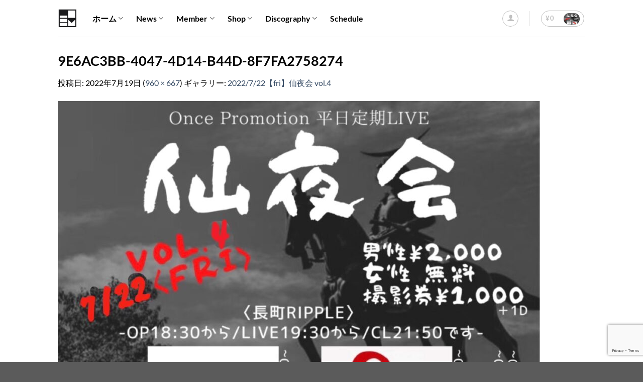

--- FILE ---
content_type: text/html; charset=UTF-8
request_url: https://poem-project.com/2022-7-22%E3%80%90fri%E3%80%91%E4%BB%99%E5%A4%9C%E4%BC%9A-vol-4/9e6ac3bb-4047-4d14-b44d-8f7fa2758274/
body_size: 16471
content:
<!DOCTYPE html>
<html dir="ltr" lang="ja" prefix="og: https://ogp.me/ns#" class="loading-site no-js">
<head>
	<meta charset="UTF-8" />
	<link rel="profile" href="http://gmpg.org/xfn/11" />
	<link rel="pingback" href="https://poem-project.com/xmlrpc.php" />

					<script>document.documentElement.className = document.documentElement.className + ' yes-js js_active js'</script>
			<script>(function(html){html.className = html.className.replace(/\bno-js\b/,'js')})(document.documentElement);</script>
<title>9E6AC3BB-4047-4D14-B44D-8F7FA2758274 | [ POEM ] 東北のアイドルユニット・POEM</title>
	<style>img:is([sizes="auto" i], [sizes^="auto," i]) { contain-intrinsic-size: 3000px 1500px }</style>
	
		<!-- All in One SEO 4.9.3 - aioseo.com -->
	<meta name="robots" content="max-image-preview:large" />
	<meta name="author" content="POEM"/>
	<link rel="canonical" href="https://poem-project.com/2022-7-22%e3%80%90fri%e3%80%91%e4%bb%99%e5%a4%9c%e4%bc%9a-vol-4/9e6ac3bb-4047-4d14-b44d-8f7fa2758274/#main" />
	<meta name="generator" content="All in One SEO (AIOSEO) 4.9.3" />
		<meta property="og:locale" content="ja_JP" />
		<meta property="og:site_name" content="[ POEM ] 東北のアイドルユニット・POEM |" />
		<meta property="og:type" content="article" />
		<meta property="og:title" content="9E6AC3BB-4047-4D14-B44D-8F7FA2758274 | [ POEM ] 東北のアイドルユニット・POEM" />
		<meta property="og:url" content="https://poem-project.com/2022-7-22%e3%80%90fri%e3%80%91%e4%bb%99%e5%a4%9c%e4%bc%9a-vol-4/9e6ac3bb-4047-4d14-b44d-8f7fa2758274/#main" />
		<meta property="article:published_time" content="2022-07-19T08:13:29+00:00" />
		<meta property="article:modified_time" content="2022-07-19T08:13:29+00:00" />
		<meta name="twitter:card" content="summary" />
		<meta name="twitter:title" content="9E6AC3BB-4047-4D14-B44D-8F7FA2758274 | [ POEM ] 東北のアイドルユニット・POEM" />
		<script type="application/ld+json" class="aioseo-schema">
			{"@context":"https:\/\/schema.org","@graph":[{"@type":"BreadcrumbList","@id":"https:\/\/poem-project.com\/2022-7-22%e3%80%90fri%e3%80%91%e4%bb%99%e5%a4%9c%e4%bc%9a-vol-4\/9e6ac3bb-4047-4d14-b44d-8f7fa2758274\/#main#breadcrumblist","itemListElement":[{"@type":"ListItem","@id":"https:\/\/poem-project.com#listItem","position":1,"name":"Home","item":"https:\/\/poem-project.com","nextItem":{"@type":"ListItem","@id":"https:\/\/poem-project.com\/2022-7-22%e3%80%90fri%e3%80%91%e4%bb%99%e5%a4%9c%e4%bc%9a-vol-4\/9e6ac3bb-4047-4d14-b44d-8f7fa2758274\/#main#listItem","name":"9E6AC3BB-4047-4D14-B44D-8F7FA2758274"}},{"@type":"ListItem","@id":"https:\/\/poem-project.com\/2022-7-22%e3%80%90fri%e3%80%91%e4%bb%99%e5%a4%9c%e4%bc%9a-vol-4\/9e6ac3bb-4047-4d14-b44d-8f7fa2758274\/#main#listItem","position":2,"name":"9E6AC3BB-4047-4D14-B44D-8F7FA2758274","previousItem":{"@type":"ListItem","@id":"https:\/\/poem-project.com#listItem","name":"Home"}}]},{"@type":"ItemPage","@id":"https:\/\/poem-project.com\/2022-7-22%e3%80%90fri%e3%80%91%e4%bb%99%e5%a4%9c%e4%bc%9a-vol-4\/9e6ac3bb-4047-4d14-b44d-8f7fa2758274\/#main#itempage","url":"https:\/\/poem-project.com\/2022-7-22%e3%80%90fri%e3%80%91%e4%bb%99%e5%a4%9c%e4%bc%9a-vol-4\/9e6ac3bb-4047-4d14-b44d-8f7fa2758274\/#main","name":"9E6AC3BB-4047-4D14-B44D-8F7FA2758274 | [ POEM ] \u6771\u5317\u306e\u30a2\u30a4\u30c9\u30eb\u30e6\u30cb\u30c3\u30c8\u30fbPOEM","inLanguage":"ja","isPartOf":{"@id":"https:\/\/poem-project.com\/#website"},"breadcrumb":{"@id":"https:\/\/poem-project.com\/2022-7-22%e3%80%90fri%e3%80%91%e4%bb%99%e5%a4%9c%e4%bc%9a-vol-4\/9e6ac3bb-4047-4d14-b44d-8f7fa2758274\/#main#breadcrumblist"},"author":{"@id":"https:\/\/poem-project.com\/author\/infopoem-project-com\/#author"},"creator":{"@id":"https:\/\/poem-project.com\/author\/infopoem-project-com\/#author"},"datePublished":"2022-07-19T17:13:29+09:00","dateModified":"2022-07-19T17:13:29+09:00"},{"@type":"Organization","@id":"https:\/\/poem-project.com\/#organization","name":"[ POEM ] \u6771\u5317\u306e\u30a2\u30a4\u30c9\u30eb\u30e6\u30cb\u30c3\u30c8\u30fbPOEM","url":"https:\/\/poem-project.com\/"},{"@type":"Person","@id":"https:\/\/poem-project.com\/author\/infopoem-project-com\/#author","url":"https:\/\/poem-project.com\/author\/infopoem-project-com\/","name":"POEM","image":{"@type":"ImageObject","@id":"https:\/\/poem-project.com\/2022-7-22%e3%80%90fri%e3%80%91%e4%bb%99%e5%a4%9c%e4%bc%9a-vol-4\/9e6ac3bb-4047-4d14-b44d-8f7fa2758274\/#main#authorImage","url":"https:\/\/secure.gravatar.com\/avatar\/4e3d1b330c2deb30915cf5b31cd085f8?s=96&d=mm&r=g","width":96,"height":96,"caption":"POEM"}},{"@type":"WebSite","@id":"https:\/\/poem-project.com\/#website","url":"https:\/\/poem-project.com\/","name":"[ POEM ] \u6771\u5317\u306e\u30a2\u30a4\u30c9\u30eb\u30e6\u30cb\u30c3\u30c8\u30fbPOEM","inLanguage":"ja","publisher":{"@id":"https:\/\/poem-project.com\/#organization"}}]}
		</script>
		<!-- All in One SEO -->

<meta name="viewport" content="width=device-width, initial-scale=1" /><link rel='prefetch' href='https://poem-project.com/wp-content/themes/flatsome/assets/js/flatsome.js?ver=e1ad26bd5672989785e1' />
<link rel='prefetch' href='https://poem-project.com/wp-content/themes/flatsome/assets/js/chunk.slider.js?ver=3.19.8' />
<link rel='prefetch' href='https://poem-project.com/wp-content/themes/flatsome/assets/js/chunk.popups.js?ver=3.19.8' />
<link rel='prefetch' href='https://poem-project.com/wp-content/themes/flatsome/assets/js/chunk.tooltips.js?ver=3.19.8' />
<link rel='prefetch' href='https://poem-project.com/wp-content/themes/flatsome/assets/js/woocommerce.js?ver=dd6035ce106022a74757' />
<link rel="alternate" type="application/rss+xml" title="[ POEM ] 東北のアイドルユニット・POEM &raquo; フィード" href="https://poem-project.com/feed/" />
<link rel="alternate" type="application/rss+xml" title="[ POEM ] 東北のアイドルユニット・POEM &raquo; コメントフィード" href="https://poem-project.com/comments/feed/" />
<script type="text/javascript">
/* <![CDATA[ */
window._wpemojiSettings = {"baseUrl":"https:\/\/s.w.org\/images\/core\/emoji\/15.0.3\/72x72\/","ext":".png","svgUrl":"https:\/\/s.w.org\/images\/core\/emoji\/15.0.3\/svg\/","svgExt":".svg","source":{"concatemoji":"https:\/\/poem-project.com\/wp-includes\/js\/wp-emoji-release.min.js?ver=6.7.4"}};
/*! This file is auto-generated */
!function(i,n){var o,s,e;function c(e){try{var t={supportTests:e,timestamp:(new Date).valueOf()};sessionStorage.setItem(o,JSON.stringify(t))}catch(e){}}function p(e,t,n){e.clearRect(0,0,e.canvas.width,e.canvas.height),e.fillText(t,0,0);var t=new Uint32Array(e.getImageData(0,0,e.canvas.width,e.canvas.height).data),r=(e.clearRect(0,0,e.canvas.width,e.canvas.height),e.fillText(n,0,0),new Uint32Array(e.getImageData(0,0,e.canvas.width,e.canvas.height).data));return t.every(function(e,t){return e===r[t]})}function u(e,t,n){switch(t){case"flag":return n(e,"\ud83c\udff3\ufe0f\u200d\u26a7\ufe0f","\ud83c\udff3\ufe0f\u200b\u26a7\ufe0f")?!1:!n(e,"\ud83c\uddfa\ud83c\uddf3","\ud83c\uddfa\u200b\ud83c\uddf3")&&!n(e,"\ud83c\udff4\udb40\udc67\udb40\udc62\udb40\udc65\udb40\udc6e\udb40\udc67\udb40\udc7f","\ud83c\udff4\u200b\udb40\udc67\u200b\udb40\udc62\u200b\udb40\udc65\u200b\udb40\udc6e\u200b\udb40\udc67\u200b\udb40\udc7f");case"emoji":return!n(e,"\ud83d\udc26\u200d\u2b1b","\ud83d\udc26\u200b\u2b1b")}return!1}function f(e,t,n){var r="undefined"!=typeof WorkerGlobalScope&&self instanceof WorkerGlobalScope?new OffscreenCanvas(300,150):i.createElement("canvas"),a=r.getContext("2d",{willReadFrequently:!0}),o=(a.textBaseline="top",a.font="600 32px Arial",{});return e.forEach(function(e){o[e]=t(a,e,n)}),o}function t(e){var t=i.createElement("script");t.src=e,t.defer=!0,i.head.appendChild(t)}"undefined"!=typeof Promise&&(o="wpEmojiSettingsSupports",s=["flag","emoji"],n.supports={everything:!0,everythingExceptFlag:!0},e=new Promise(function(e){i.addEventListener("DOMContentLoaded",e,{once:!0})}),new Promise(function(t){var n=function(){try{var e=JSON.parse(sessionStorage.getItem(o));if("object"==typeof e&&"number"==typeof e.timestamp&&(new Date).valueOf()<e.timestamp+604800&&"object"==typeof e.supportTests)return e.supportTests}catch(e){}return null}();if(!n){if("undefined"!=typeof Worker&&"undefined"!=typeof OffscreenCanvas&&"undefined"!=typeof URL&&URL.createObjectURL&&"undefined"!=typeof Blob)try{var e="postMessage("+f.toString()+"("+[JSON.stringify(s),u.toString(),p.toString()].join(",")+"));",r=new Blob([e],{type:"text/javascript"}),a=new Worker(URL.createObjectURL(r),{name:"wpTestEmojiSupports"});return void(a.onmessage=function(e){c(n=e.data),a.terminate(),t(n)})}catch(e){}c(n=f(s,u,p))}t(n)}).then(function(e){for(var t in e)n.supports[t]=e[t],n.supports.everything=n.supports.everything&&n.supports[t],"flag"!==t&&(n.supports.everythingExceptFlag=n.supports.everythingExceptFlag&&n.supports[t]);n.supports.everythingExceptFlag=n.supports.everythingExceptFlag&&!n.supports.flag,n.DOMReady=!1,n.readyCallback=function(){n.DOMReady=!0}}).then(function(){return e}).then(function(){var e;n.supports.everything||(n.readyCallback(),(e=n.source||{}).concatemoji?t(e.concatemoji):e.wpemoji&&e.twemoji&&(t(e.twemoji),t(e.wpemoji)))}))}((window,document),window._wpemojiSettings);
/* ]]> */
</script>
<style id='wp-emoji-styles-inline-css' type='text/css'>

	img.wp-smiley, img.emoji {
		display: inline !important;
		border: none !important;
		box-shadow: none !important;
		height: 1em !important;
		width: 1em !important;
		margin: 0 0.07em !important;
		vertical-align: -0.1em !important;
		background: none !important;
		padding: 0 !important;
	}
</style>
<style id='wp-block-library-inline-css' type='text/css'>
:root{--wp-admin-theme-color:#007cba;--wp-admin-theme-color--rgb:0,124,186;--wp-admin-theme-color-darker-10:#006ba1;--wp-admin-theme-color-darker-10--rgb:0,107,161;--wp-admin-theme-color-darker-20:#005a87;--wp-admin-theme-color-darker-20--rgb:0,90,135;--wp-admin-border-width-focus:2px;--wp-block-synced-color:#7a00df;--wp-block-synced-color--rgb:122,0,223;--wp-bound-block-color:var(--wp-block-synced-color)}@media (min-resolution:192dpi){:root{--wp-admin-border-width-focus:1.5px}}.wp-element-button{cursor:pointer}:root{--wp--preset--font-size--normal:16px;--wp--preset--font-size--huge:42px}:root .has-very-light-gray-background-color{background-color:#eee}:root .has-very-dark-gray-background-color{background-color:#313131}:root .has-very-light-gray-color{color:#eee}:root .has-very-dark-gray-color{color:#313131}:root .has-vivid-green-cyan-to-vivid-cyan-blue-gradient-background{background:linear-gradient(135deg,#00d084,#0693e3)}:root .has-purple-crush-gradient-background{background:linear-gradient(135deg,#34e2e4,#4721fb 50%,#ab1dfe)}:root .has-hazy-dawn-gradient-background{background:linear-gradient(135deg,#faaca8,#dad0ec)}:root .has-subdued-olive-gradient-background{background:linear-gradient(135deg,#fafae1,#67a671)}:root .has-atomic-cream-gradient-background{background:linear-gradient(135deg,#fdd79a,#004a59)}:root .has-nightshade-gradient-background{background:linear-gradient(135deg,#330968,#31cdcf)}:root .has-midnight-gradient-background{background:linear-gradient(135deg,#020381,#2874fc)}.has-regular-font-size{font-size:1em}.has-larger-font-size{font-size:2.625em}.has-normal-font-size{font-size:var(--wp--preset--font-size--normal)}.has-huge-font-size{font-size:var(--wp--preset--font-size--huge)}.has-text-align-center{text-align:center}.has-text-align-left{text-align:left}.has-text-align-right{text-align:right}#end-resizable-editor-section{display:none}.aligncenter{clear:both}.items-justified-left{justify-content:flex-start}.items-justified-center{justify-content:center}.items-justified-right{justify-content:flex-end}.items-justified-space-between{justify-content:space-between}.screen-reader-text{border:0;clip:rect(1px,1px,1px,1px);clip-path:inset(50%);height:1px;margin:-1px;overflow:hidden;padding:0;position:absolute;width:1px;word-wrap:normal!important}.screen-reader-text:focus{background-color:#ddd;clip:auto!important;clip-path:none;color:#444;display:block;font-size:1em;height:auto;left:5px;line-height:normal;padding:15px 23px 14px;text-decoration:none;top:5px;width:auto;z-index:100000}html :where(.has-border-color){border-style:solid}html :where([style*=border-top-color]){border-top-style:solid}html :where([style*=border-right-color]){border-right-style:solid}html :where([style*=border-bottom-color]){border-bottom-style:solid}html :where([style*=border-left-color]){border-left-style:solid}html :where([style*=border-width]){border-style:solid}html :where([style*=border-top-width]){border-top-style:solid}html :where([style*=border-right-width]){border-right-style:solid}html :where([style*=border-bottom-width]){border-bottom-style:solid}html :where([style*=border-left-width]){border-left-style:solid}html :where(img[class*=wp-image-]){height:auto;max-width:100%}:where(figure){margin:0 0 1em}html :where(.is-position-sticky){--wp-admin--admin-bar--position-offset:var(--wp-admin--admin-bar--height,0px)}@media screen and (max-width:600px){html :where(.is-position-sticky){--wp-admin--admin-bar--position-offset:0px}}
</style>
<link rel='stylesheet' id='contact-form-7-css' href='https://poem-project.com/wp-content/plugins/contact-form-7/includes/css/styles.css?ver=6.1.4' type='text/css' media='all' />
<style id='woocommerce-inline-inline-css' type='text/css'>
.woocommerce form .form-row .required { visibility: visible; }
</style>
<link rel='stylesheet' id='brands-styles-css' href='https://poem-project.com/wp-content/plugins/woocommerce/assets/css/brands.css?ver=10.3.7' type='text/css' media='all' />
<link rel='stylesheet' id='wc-gateway-linepay-smart-payment-buttons-css' href='https://poem-project.com/wp-content/plugins/woocommerce-for-japan/assets/css/linepay_button.css?ver=6.7.4' type='text/css' media='all' />
<link rel='stylesheet' id='flatsome-woocommerce-wishlist-css' href='https://poem-project.com/wp-content/themes/flatsome/inc/integrations/wc-yith-wishlist/wishlist.css?ver=3.19.8' type='text/css' media='all' />
<link rel='stylesheet' id='tablepress-default-css' href='https://poem-project.com/wp-content/plugins/tablepress/css/build/default.css?ver=3.2.6' type='text/css' media='all' />
<link rel='stylesheet' id='flatsome-main-css' href='https://poem-project.com/wp-content/themes/flatsome/assets/css/flatsome.css?ver=3.19.8' type='text/css' media='all' />
<style id='flatsome-main-inline-css' type='text/css'>
@font-face {
				font-family: "fl-icons";
				font-display: block;
				src: url(https://poem-project.com/wp-content/themes/flatsome/assets/css/icons/fl-icons.eot?v=3.19.8);
				src:
					url(https://poem-project.com/wp-content/themes/flatsome/assets/css/icons/fl-icons.eot#iefix?v=3.19.8) format("embedded-opentype"),
					url(https://poem-project.com/wp-content/themes/flatsome/assets/css/icons/fl-icons.woff2?v=3.19.8) format("woff2"),
					url(https://poem-project.com/wp-content/themes/flatsome/assets/css/icons/fl-icons.ttf?v=3.19.8) format("truetype"),
					url(https://poem-project.com/wp-content/themes/flatsome/assets/css/icons/fl-icons.woff?v=3.19.8) format("woff"),
					url(https://poem-project.com/wp-content/themes/flatsome/assets/css/icons/fl-icons.svg?v=3.19.8#fl-icons) format("svg");
			}
</style>
<link rel='stylesheet' id='flatsome-shop-css' href='https://poem-project.com/wp-content/themes/flatsome/assets/css/flatsome-shop.css?ver=3.19.8' type='text/css' media='all' />
<link rel='stylesheet' id='flatsome-style-css' href='https://poem-project.com/wp-content/themes/flatsome/style.css?ver=3.19.8' type='text/css' media='all' />
<script type="text/javascript" src="https://poem-project.com/wp-includes/js/jquery/jquery.min.js?ver=3.7.1" id="jquery-core-js"></script>
<script type="text/javascript" src="https://poem-project.com/wp-includes/js/jquery/jquery-migrate.min.js?ver=3.4.1" id="jquery-migrate-js"></script>
<script type="text/javascript" src="https://poem-project.com/wp-content/plugins/woocommerce/assets/js/jquery-blockui/jquery.blockUI.min.js?ver=2.7.0-wc.10.3.7" id="wc-jquery-blockui-js" data-wp-strategy="defer"></script>
<script type="text/javascript" id="wc-add-to-cart-js-extra">
/* <![CDATA[ */
var wc_add_to_cart_params = {"ajax_url":"\/wp-admin\/admin-ajax.php","wc_ajax_url":"\/?wc-ajax=%%endpoint%%","i18n_view_cart":"\u304a\u8cb7\u3044\u7269\u30ab\u30b4\u3092\u8868\u793a","cart_url":"https:\/\/poem-project.com\/cart\/","is_cart":"","cart_redirect_after_add":"no"};
/* ]]> */
</script>
<script type="text/javascript" src="https://poem-project.com/wp-content/plugins/woocommerce/assets/js/frontend/add-to-cart.min.js?ver=10.3.7" id="wc-add-to-cart-js" defer="defer" data-wp-strategy="defer"></script>
<script type="text/javascript" src="https://poem-project.com/wp-content/plugins/woocommerce/assets/js/js-cookie/js.cookie.min.js?ver=2.1.4-wc.10.3.7" id="wc-js-cookie-js" data-wp-strategy="defer"></script>
<link rel="https://api.w.org/" href="https://poem-project.com/wp-json/" /><link rel="alternate" title="JSON" type="application/json" href="https://poem-project.com/wp-json/wp/v2/media/12608" /><link rel="EditURI" type="application/rsd+xml" title="RSD" href="https://poem-project.com/xmlrpc.php?rsd" />
<meta name="generator" content="WordPress 6.7.4" />
<meta name="generator" content="WooCommerce 10.3.7" />
<link rel='shortlink' href='https://poem-project.com/?p=12608' />
<link rel="alternate" title="oEmbed (JSON)" type="application/json+oembed" href="https://poem-project.com/wp-json/oembed/1.0/embed?url=https%3A%2F%2Fpoem-project.com%2F2022-7-22%25e3%2580%2590fri%25e3%2580%2591%25e4%25bb%2599%25e5%25a4%259c%25e4%25bc%259a-vol-4%2F9e6ac3bb-4047-4d14-b44d-8f7fa2758274%2F%23main" />
<link rel="alternate" title="oEmbed (XML)" type="text/xml+oembed" href="https://poem-project.com/wp-json/oembed/1.0/embed?url=https%3A%2F%2Fpoem-project.com%2F2022-7-22%25e3%2580%2590fri%25e3%2580%2591%25e4%25bb%2599%25e5%25a4%259c%25e4%25bc%259a-vol-4%2F9e6ac3bb-4047-4d14-b44d-8f7fa2758274%2F%23main&#038;format=xml" />
	<noscript><style>.woocommerce-product-gallery{ opacity: 1 !important; }</style></noscript>
	<link rel="icon" href="https://poem-project.com/wp-content/uploads/2021/01/cropped-IMG_6965-32x32.jpg" sizes="32x32" />
<link rel="icon" href="https://poem-project.com/wp-content/uploads/2021/01/cropped-IMG_6965-192x192.jpg" sizes="192x192" />
<link rel="apple-touch-icon" href="https://poem-project.com/wp-content/uploads/2021/01/cropped-IMG_6965-180x180.jpg" />
<meta name="msapplication-TileImage" content="https://poem-project.com/wp-content/uploads/2021/01/cropped-IMG_6965-270x270.jpg" />
<style id="custom-css" type="text/css">:root {--primary-color: #32dca6;--fs-color-primary: #32dca6;--fs-color-secondary: #d26e4b;--fs-color-success: #1E73BE;--fs-color-alert: #b20000;--fs-experimental-link-color: #334862;--fs-experimental-link-color-hover: #111;}.tooltipster-base {--tooltip-color: #fff;--tooltip-bg-color: #000;}.off-canvas-right .mfp-content, .off-canvas-left .mfp-content {--drawer-width: 300px;}.off-canvas .mfp-content.off-canvas-cart {--drawer-width: 360px;}.header-main{height: 73px}#logo img{max-height: 73px}#logo{width:39px;}.header-top{min-height: 30px}.transparent .header-main{height: 90px}.transparent #logo img{max-height: 90px}.has-transparent + .page-title:first-of-type,.has-transparent + #main > .page-title,.has-transparent + #main > div > .page-title,.has-transparent + #main .page-header-wrapper:first-of-type .page-title{padding-top: 90px;}.header.show-on-scroll,.stuck .header-main{height:70px!important}.stuck #logo img{max-height: 70px!important}.header-bottom {background-color: #f1f1f1}.header-main .nav > li > a{line-height: 16px }.stuck .header-main .nav > li > a{line-height: 50px }@media (max-width: 549px) {.header-main{height: 70px}#logo img{max-height: 70px}}body{color: #000000}h1,h2,h3,h4,h5,h6,.heading-font{color: #000000;}body{font-family: Lato, sans-serif;}body {font-weight: 400;font-style: normal;}.nav > li > a {font-family: Lato, sans-serif;}.mobile-sidebar-levels-2 .nav > li > ul > li > a {font-family: Lato, sans-serif;}.nav > li > a,.mobile-sidebar-levels-2 .nav > li > ul > li > a {font-weight: 700;font-style: normal;}h1,h2,h3,h4,h5,h6,.heading-font, .off-canvas-center .nav-sidebar.nav-vertical > li > a{font-family: Lato, sans-serif;}h1,h2,h3,h4,h5,h6,.heading-font,.banner h1,.banner h2 {font-weight: 700;font-style: normal;}.alt-font{font-family: "Dancing Script", sans-serif;}.alt-font {font-weight: 400!important;font-style: normal!important;}.header:not(.transparent) .header-nav-main.nav > li > a {color: #000000;}@media screen and (min-width: 550px){.products .box-vertical .box-image{min-width: 247px!important;width: 247px!important;}}.nav-vertical-fly-out > li + li {border-top-width: 1px; border-top-style: solid;}.label-new.menu-item > a:after{content:"New";}.label-hot.menu-item > a:after{content:"Hot";}.label-sale.menu-item > a:after{content:"Sale";}.label-popular.menu-item > a:after{content:"人気";}</style><style id="kirki-inline-styles">/* latin-ext */
@font-face {
  font-family: 'Lato';
  font-style: normal;
  font-weight: 400;
  font-display: swap;
  src: url(https://poem-project.com/wp-content/fonts/lato/S6uyw4BMUTPHjxAwXjeu.woff2) format('woff2');
  unicode-range: U+0100-02BA, U+02BD-02C5, U+02C7-02CC, U+02CE-02D7, U+02DD-02FF, U+0304, U+0308, U+0329, U+1D00-1DBF, U+1E00-1E9F, U+1EF2-1EFF, U+2020, U+20A0-20AB, U+20AD-20C0, U+2113, U+2C60-2C7F, U+A720-A7FF;
}
/* latin */
@font-face {
  font-family: 'Lato';
  font-style: normal;
  font-weight: 400;
  font-display: swap;
  src: url(https://poem-project.com/wp-content/fonts/lato/S6uyw4BMUTPHjx4wXg.woff2) format('woff2');
  unicode-range: U+0000-00FF, U+0131, U+0152-0153, U+02BB-02BC, U+02C6, U+02DA, U+02DC, U+0304, U+0308, U+0329, U+2000-206F, U+20AC, U+2122, U+2191, U+2193, U+2212, U+2215, U+FEFF, U+FFFD;
}
/* latin-ext */
@font-face {
  font-family: 'Lato';
  font-style: normal;
  font-weight: 700;
  font-display: swap;
  src: url(https://poem-project.com/wp-content/fonts/lato/S6u9w4BMUTPHh6UVSwaPGR_p.woff2) format('woff2');
  unicode-range: U+0100-02BA, U+02BD-02C5, U+02C7-02CC, U+02CE-02D7, U+02DD-02FF, U+0304, U+0308, U+0329, U+1D00-1DBF, U+1E00-1E9F, U+1EF2-1EFF, U+2020, U+20A0-20AB, U+20AD-20C0, U+2113, U+2C60-2C7F, U+A720-A7FF;
}
/* latin */
@font-face {
  font-family: 'Lato';
  font-style: normal;
  font-weight: 700;
  font-display: swap;
  src: url(https://poem-project.com/wp-content/fonts/lato/S6u9w4BMUTPHh6UVSwiPGQ.woff2) format('woff2');
  unicode-range: U+0000-00FF, U+0131, U+0152-0153, U+02BB-02BC, U+02C6, U+02DA, U+02DC, U+0304, U+0308, U+0329, U+2000-206F, U+20AC, U+2122, U+2191, U+2193, U+2212, U+2215, U+FEFF, U+FFFD;
}/* vietnamese */
@font-face {
  font-family: 'Dancing Script';
  font-style: normal;
  font-weight: 400;
  font-display: swap;
  src: url(https://poem-project.com/wp-content/fonts/dancing-script/If2cXTr6YS-zF4S-kcSWSVi_sxjsohD9F50Ruu7BMSo3Rep8ltA.woff2) format('woff2');
  unicode-range: U+0102-0103, U+0110-0111, U+0128-0129, U+0168-0169, U+01A0-01A1, U+01AF-01B0, U+0300-0301, U+0303-0304, U+0308-0309, U+0323, U+0329, U+1EA0-1EF9, U+20AB;
}
/* latin-ext */
@font-face {
  font-family: 'Dancing Script';
  font-style: normal;
  font-weight: 400;
  font-display: swap;
  src: url(https://poem-project.com/wp-content/fonts/dancing-script/If2cXTr6YS-zF4S-kcSWSVi_sxjsohD9F50Ruu7BMSo3ROp8ltA.woff2) format('woff2');
  unicode-range: U+0100-02BA, U+02BD-02C5, U+02C7-02CC, U+02CE-02D7, U+02DD-02FF, U+0304, U+0308, U+0329, U+1D00-1DBF, U+1E00-1E9F, U+1EF2-1EFF, U+2020, U+20A0-20AB, U+20AD-20C0, U+2113, U+2C60-2C7F, U+A720-A7FF;
}
/* latin */
@font-face {
  font-family: 'Dancing Script';
  font-style: normal;
  font-weight: 400;
  font-display: swap;
  src: url(https://poem-project.com/wp-content/fonts/dancing-script/If2cXTr6YS-zF4S-kcSWSVi_sxjsohD9F50Ruu7BMSo3Sup8.woff2) format('woff2');
  unicode-range: U+0000-00FF, U+0131, U+0152-0153, U+02BB-02BC, U+02C6, U+02DA, U+02DC, U+0304, U+0308, U+0329, U+2000-206F, U+20AC, U+2122, U+2191, U+2193, U+2212, U+2215, U+FEFF, U+FFFD;
}</style></head>

<body class="attachment attachment-template-default single single-attachment postid-12608 attachmentid-12608 attachment-jpeg theme-flatsome woocommerce-no-js lightbox nav-dropdown-has-arrow nav-dropdown-has-shadow nav-dropdown-has-border">


<a class="skip-link screen-reader-text" href="#main">Skip to content</a>

<div id="wrapper">

	
	<header id="header" class="header has-sticky sticky-jump">
		<div class="header-wrapper">
			<div id="masthead" class="header-main ">
      <div class="header-inner flex-row container logo-left medium-logo-center" role="navigation">

          <!-- Logo -->
          <div id="logo" class="flex-col logo">
            
<!-- Header logo -->
<a href="https://poem-project.com/" title="[ POEM ] 東北のアイドルユニット・POEM" rel="home">
		<img width="960" height="667" src="https://poem-project.com/wp-content/uploads/2022/07/9E6AC3BB-4047-4D14-B44D-8F7FA2758274.jpeg" class="header-logo-sticky" alt="[ POEM ] 東北のアイドルユニット・POEM"/><img width="474" height="473" src="https://poem-project.com/wp-content/uploads/2021/01/IMG_6965.jpg" class="header_logo header-logo" alt="[ POEM ] 東北のアイドルユニット・POEM"/><img  width="960" height="667" src="https://poem-project.com/wp-content/uploads/2022/07/9E6AC3BB-4047-4D14-B44D-8F7FA2758274.jpeg" class="header-logo-dark" alt="[ POEM ] 東北のアイドルユニット・POEM"/></a>
          </div>

          <!-- Mobile Left Elements -->
          <div class="flex-col show-for-medium flex-left">
            <ul class="mobile-nav nav nav-left ">
              <li class="nav-icon has-icon">
  		<a href="#" data-open="#main-menu" data-pos="left" data-bg="main-menu-overlay" data-color="" class="is-small" aria-label="Menu" aria-controls="main-menu" aria-expanded="false">

		  <i class="icon-menu" ></i>
		  <span class="menu-title uppercase hide-for-small">Menu</span>		</a>
	</li>
            </ul>
          </div>

          <!-- Left Elements -->
          <div class="flex-col hide-for-medium flex-left
            flex-grow">
            <ul class="header-nav header-nav-main nav nav-left  nav-size-large nav-spacing-xlarge" >
              <li id="menu-item-4987" class="menu-item menu-item-type-custom menu-item-object-custom menu-item-home menu-item-has-children menu-item-4987 menu-item-design-default has-dropdown"><a href="http://poem-project.com/" class="nav-top-link" aria-expanded="false" aria-haspopup="menu">ホーム<i class="icon-angle-down" ></i></a>
<ul class="sub-menu nav-dropdown nav-dropdown-default">
	<li id="menu-item-7536" class="menu-item menu-item-type-post_type menu-item-object-page menu-item-7536"><a href="https://poem-project.com/elements/pages/contact/">CONTACT</a></li>
	<li id="menu-item-7535" class="menu-item menu-item-type-post_type menu-item-object-page menu-item-7535"><a href="https://poem-project.com/%e3%82%aa%e3%83%bc%e3%83%87%e3%82%a3%e3%82%b7%e3%83%a7%e3%83%b3/">オーディション</a></li>
	<li id="menu-item-3927" class="menu-item menu-item-type-post_type menu-item-object-page menu-item-3927"><a href="https://poem-project.com/%e6%b3%a8%e6%84%8f%e4%ba%8b%e9%a0%85/">注意事項</a></li>
	<li id="menu-item-3926" class="menu-item menu-item-type-post_type menu-item-object-page menu-item-3926"><a href="https://poem-project.com/%e7%94%b3%e8%be%bc%e3%81%bf%e3%81%af%e3%81%93%e3%81%a1%e3%82%89%e3%81%8b%e3%82%89/">LIVE 申込みはこちらから</a></li>
	<li id="menu-item-7534" class="menu-item menu-item-type-post_type menu-item-object-page menu-item-7534"><a href="https://poem-project.com/%e5%87%ba%e6%bc%94%e4%be%9d%e9%a0%bc/">出演依頼</a></li>
</ul>
</li>
<li id="menu-item-7431" class="menu-item menu-item-type-taxonomy menu-item-object-category menu-item-has-children menu-item-7431 menu-item-design-default has-dropdown"><a href="https://poem-project.com/category/news/" class="nav-top-link" aria-expanded="false" aria-haspopup="menu">News<i class="icon-angle-down" ></i></a>
<ul class="sub-menu nav-dropdown nav-dropdown-default">
	<li id="menu-item-7433" class="menu-item menu-item-type-taxonomy menu-item-object-category menu-item-7433"><a href="https://poem-project.com/category/headline/">Head Line</a></li>
	<li id="menu-item-7434" class="menu-item menu-item-type-taxonomy menu-item-object-category menu-item-7434"><a href="https://poem-project.com/category/info/">Top Info</a></li>
	<li id="menu-item-7464" class="menu-item menu-item-type-taxonomy menu-item-object-category menu-item-7464"><a href="https://poem-project.com/category/days/">Days</a></li>
	<li id="menu-item-7463" class="menu-item menu-item-type-taxonomy menu-item-object-category menu-item-7463"><a href="https://poem-project.com/category/road/">road</a></li>
	<li id="menu-item-7430" class="menu-item menu-item-type-taxonomy menu-item-object-category menu-item-7430"><a href="https://poem-project.com/category/breaking/">Breaking</a></li>
</ul>
</li>
<li id="menu-item-388" class="menu-item menu-item-type-post_type menu-item-object-page menu-item-has-children menu-item-388 menu-item-design-default has-dropdown"><a href="https://poem-project.com/member/" class="nav-top-link" aria-expanded="false" aria-haspopup="menu">Member<i class="icon-angle-down" ></i></a>
<ul class="sub-menu nav-dropdown nav-dropdown-default">
	<li id="menu-item-4990" class="menu-item menu-item-type-post_type menu-item-object-page menu-item-4990"><a href="https://poem-project.com/photo-contest/">Photo Collection</a></li>
</ul>
</li>
<li id="menu-item-12412" class="menu-item menu-item-type-post_type menu-item-object-page menu-item-has-children menu-item-12412 menu-item-design-default has-dropdown"><a href="https://poem-project.com/shop/" class="nav-top-link" aria-expanded="false" aria-haspopup="menu">Shop<i class="icon-angle-down" ></i></a>
<ul class="sub-menu nav-dropdown nav-dropdown-default">
	<li id="menu-item-7426" class="menu-item menu-item-type-post_type menu-item-object-page menu-item-privacy-policy menu-item-7426"><a href="https://poem-project.com/privacy-policy/">プライバシーポリシー</a></li>
	<li id="menu-item-7425" class="menu-item menu-item-type-post_type menu-item-object-page menu-item-7425"><a href="https://poem-project.com/tokutei/">特定商取引法に基づく表記</a></li>
</ul>
</li>
<li id="menu-item-3921" class="menu-item menu-item-type-post_type menu-item-object-page menu-item-has-children menu-item-3921 menu-item-design-default has-dropdown"><a href="https://poem-project.com/discography/" class="nav-top-link" aria-expanded="false" aria-haspopup="menu">Discography<i class="icon-angle-down" ></i></a>
<ul class="sub-menu nav-dropdown nav-dropdown-default">
	<li id="menu-item-8187" class="menu-item menu-item-type-post_type menu-item-object-page menu-item-has-children menu-item-8187 nav-dropdown-col"><a href="https://poem-project.com/song-lyrics/">Song Lyrics</a>
	<ul class="sub-menu nav-column nav-dropdown-default">
		<li id="menu-item-8186" class="menu-item menu-item-type-post_type menu-item-object-page menu-item-8186"><a href="https://poem-project.com/m1-%e3%82%bd%e3%83%a9%e3%83%af%e3%82%bf%e3%83%aa-%e4%bd%9c%e8%a9%9e%ef%bc%9a%e3%81%88%e3%81%b3%e3%81%9a%e3%82%93%e3%80%80%e4%bd%9c%e6%9b%b2%ef%bc%9aaiu%e3%80%80%e7%b7%a8%e6%9b%b2%ef%bc%9aaiu/">ソラワタリ</a></li>
		<li id="menu-item-8184" class="menu-item menu-item-type-post_type menu-item-object-page menu-item-8184"><a href="https://poem-project.com/paradigm-shift/">Paradigm Shift</a></li>
		<li id="menu-item-8176" class="menu-item menu-item-type-post_type menu-item-object-page menu-item-8176"><a href="https://poem-project.com/shiny/">Shiny</a></li>
		<li id="menu-item-8185" class="menu-item menu-item-type-post_type menu-item-object-page menu-item-8185"><a href="https://poem-project.com/jump/">Jump</a></li>
		<li id="menu-item-8178" class="menu-item menu-item-type-post_type menu-item-object-page menu-item-8178"><a href="https://poem-project.com/step-love/">Step Love</a></li>
		<li id="menu-item-8182" class="menu-item menu-item-type-post_type menu-item-object-page menu-item-8182"><a href="https://poem-project.com/days/">Days</a></li>
		<li id="menu-item-8177" class="menu-item menu-item-type-post_type menu-item-object-page menu-item-8177"><a href="https://poem-project.com/%e5%a4%8f%e5%a4%a2/">夏夢</a></li>
		<li id="menu-item-8181" class="menu-item menu-item-type-post_type menu-item-object-page menu-item-8181"><a href="https://poem-project.com/flower/">Flower</a></li>
		<li id="menu-item-8183" class="menu-item menu-item-type-post_type menu-item-object-page menu-item-8183"><a href="https://poem-project.com/butterfly/">Butterfly</a></li>
		<li id="menu-item-8175" class="menu-item menu-item-type-post_type menu-item-object-page menu-item-8175"><a href="https://poem-project.com/hello/">Hello…</a></li>
		<li id="menu-item-8179" class="menu-item menu-item-type-post_type menu-item-object-page menu-item-8179"><a href="https://poem-project.com/tears/">Tears</a></li>
		<li id="menu-item-8180" class="menu-item menu-item-type-post_type menu-item-object-page menu-item-8180"><a href="https://poem-project.com/keep-it-up/">Keep it up !</a></li>
	</ul>
</li>
</ul>
</li>
<li id="menu-item-3922" class="menu-item menu-item-type-post_type menu-item-object-page menu-item-3922 menu-item-design-default"><a href="https://poem-project.com/schedule/" class="nav-top-link">Schedule</a></li>
            </ul>
          </div>

          <!-- Right Elements -->
          <div class="flex-col hide-for-medium flex-right">
            <ul class="header-nav header-nav-main nav nav-right  nav-size-large nav-spacing-xlarge">
              
<li class="account-item has-icon" >
<div class="header-button">
	<a href="https://poem-project.com/my-account/" class="nav-top-link nav-top-not-logged-in icon button circle is-outline is-small icon button circle is-outline is-small" title="ログイン" aria-label="ログイン" data-open="#login-form-popup" >
		<i class="icon-user" ></i>	</a>


</div>

</li>
<li class="header-divider"></li><li class="cart-item has-icon has-dropdown">
<div class="header-button">
<a href="https://poem-project.com/cart/" class="header-cart-link icon button circle is-outline is-small" title="お買い物カゴ" >

<span class="header-cart-title">
          <span class="cart-price"><span class="woocommerce-Price-amount amount"><bdi><span class="woocommerce-Price-currencySymbol">&yen;</span>0</bdi></span></span>
  </span>

  <span class="image-icon header-cart-icon" data-icon-label="0">
	<img class="cart-img-icon" alt="お買い物カゴ" src="https://poem-project.com/wp-content/uploads/2022/07/9E6AC3BB-4047-4D14-B44D-8F7FA2758274.jpeg" width="960" height="667"/>
  </span>
</a>
</div>
 <ul class="nav-dropdown nav-dropdown-default">
    <li class="html widget_shopping_cart">
      <div class="widget_shopping_cart_content">
        

	<div class="ux-mini-cart-empty flex flex-row-col text-center pt pb">
				<div class="ux-mini-cart-empty-icon">
			<svg xmlns="http://www.w3.org/2000/svg" viewBox="0 0 17 19" style="opacity:.1;height:80px;">
				<path d="M8.5 0C6.7 0 5.3 1.2 5.3 2.7v2H2.1c-.3 0-.6.3-.7.7L0 18.2c0 .4.2.8.6.8h15.7c.4 0 .7-.3.7-.7v-.1L15.6 5.4c0-.3-.3-.6-.7-.6h-3.2v-2c0-1.6-1.4-2.8-3.2-2.8zM6.7 2.7c0-.8.8-1.4 1.8-1.4s1.8.6 1.8 1.4v2H6.7v-2zm7.5 3.4 1.3 11.5h-14L2.8 6.1h2.5v1.4c0 .4.3.7.7.7.4 0 .7-.3.7-.7V6.1h3.5v1.4c0 .4.3.7.7.7s.7-.3.7-.7V6.1h2.6z" fill-rule="evenodd" clip-rule="evenodd" fill="currentColor"></path>
			</svg>
		</div>
				<p class="woocommerce-mini-cart__empty-message empty">お買い物カゴに商品がありません。</p>
					<p class="return-to-shop">
				<a class="button primary wc-backward" href="https://poem-project.com/shop/">
					ショップに戻る				</a>
			</p>
				</div>


      </div>
    </li>
     </ul>

</li>
            </ul>
          </div>

          <!-- Mobile Right Elements -->
          <div class="flex-col show-for-medium flex-right">
            <ul class="mobile-nav nav nav-right ">
              <li class="cart-item has-icon">

<div class="header-button">
		<a href="https://poem-project.com/cart/" class="header-cart-link icon button circle is-outline is-small off-canvas-toggle nav-top-link" title="お買い物カゴ" data-open="#cart-popup" data-class="off-canvas-cart" data-pos="right" >

  <span class="image-icon header-cart-icon" data-icon-label="0">
	<img class="cart-img-icon" alt="お買い物カゴ" src="https://poem-project.com/wp-content/uploads/2022/07/9E6AC3BB-4047-4D14-B44D-8F7FA2758274.jpeg" width="960" height="667"/>
  </span>
</a>
</div>

  <!-- Cart Sidebar Popup -->
  <div id="cart-popup" class="mfp-hide">
  <div class="cart-popup-inner inner-padding cart-popup-inner--sticky">
      <div class="cart-popup-title text-center">
          <span class="heading-font uppercase">お買い物カゴ</span>
          <div class="is-divider"></div>
      </div>
	  <div class="widget_shopping_cart">
		  <div class="widget_shopping_cart_content">
			  

	<div class="ux-mini-cart-empty flex flex-row-col text-center pt pb">
				<div class="ux-mini-cart-empty-icon">
			<svg xmlns="http://www.w3.org/2000/svg" viewBox="0 0 17 19" style="opacity:.1;height:80px;">
				<path d="M8.5 0C6.7 0 5.3 1.2 5.3 2.7v2H2.1c-.3 0-.6.3-.7.7L0 18.2c0 .4.2.8.6.8h15.7c.4 0 .7-.3.7-.7v-.1L15.6 5.4c0-.3-.3-.6-.7-.6h-3.2v-2c0-1.6-1.4-2.8-3.2-2.8zM6.7 2.7c0-.8.8-1.4 1.8-1.4s1.8.6 1.8 1.4v2H6.7v-2zm7.5 3.4 1.3 11.5h-14L2.8 6.1h2.5v1.4c0 .4.3.7.7.7.4 0 .7-.3.7-.7V6.1h3.5v1.4c0 .4.3.7.7.7s.7-.3.7-.7V6.1h2.6z" fill-rule="evenodd" clip-rule="evenodd" fill="currentColor"></path>
			</svg>
		</div>
				<p class="woocommerce-mini-cart__empty-message empty">お買い物カゴに商品がありません。</p>
					<p class="return-to-shop">
				<a class="button primary wc-backward" href="https://poem-project.com/shop/">
					ショップに戻る				</a>
			</p>
				</div>


		  </div>
	  </div>
               </div>
  </div>

</li>
            </ul>
          </div>

      </div>

            <div class="container"><div class="top-divider full-width"></div></div>
      </div>

<div class="header-bg-container fill"><div class="header-bg-image fill"></div><div class="header-bg-color fill"></div></div>		</div>
	</header>

	
	<main id="main" class="">

	<div id="primary" class="content-area image-attachment page-wrapper">
		<div id="content" class="site-content" role="main">
			<div class="row">
				<div class="large-12 columns">

				
					<article id="post-12608" class="post-12608 attachment type-attachment status-inherit hentry">
						<header class="entry-header">
							<h1 class="entry-title">9E6AC3BB-4047-4D14-B44D-8F7FA2758274</h1>

							<div class="entry-meta">
								投稿日: <span class="entry-date"><time class="entry-date" datetime="2022-07-19T17:13:29+09:00" pubdate>2022年7月19日</time></span> (<a href="https://poem-project.com/wp-content/uploads/2022/07/9E6AC3BB-4047-4D14-B44D-8F7FA2758274.jpeg" title="フルサイズ画像へのリンク">960 &times; 667</a>) ギャラリー: <a href="https://poem-project.com/2022-7-22%e3%80%90fri%e3%80%91%e4%bb%99%e5%a4%9c%e4%bc%9a-vol-4/" title="2022/7/22【fri】仙夜会 vol.4 へ戻る"rel="gallery">2022/7/22【fri】仙夜会 vol.4</a>															</div>
						</header>

						<div class="entry-content">

							<div class="entry-attachment">
								<div class="attachment">
									
									<a href="https://poem-project.com/wp-content/uploads/2022/07/9E6AC3BB-4047-4D14-B44D-8F7FA2758274.jpeg" title="9E6AC3BB-4047-4D14-B44D-8F7FA2758274" rel="attachment"><img width="960" height="667" src="https://poem-project.com/wp-content/uploads/2022/07/9E6AC3BB-4047-4D14-B44D-8F7FA2758274.jpeg" class="attachment-1200x1200 size-1200x1200" alt="" decoding="async" fetchpriority="high" srcset="https://poem-project.com/wp-content/uploads/2022/07/9E6AC3BB-4047-4D14-B44D-8F7FA2758274.jpeg 960w, https://poem-project.com/wp-content/uploads/2022/07/9E6AC3BB-4047-4D14-B44D-8F7FA2758274-576x400.jpeg 576w, https://poem-project.com/wp-content/uploads/2022/07/9E6AC3BB-4047-4D14-B44D-8F7FA2758274-768x534.jpeg 768w, https://poem-project.com/wp-content/uploads/2022/07/9E6AC3BB-4047-4D14-B44D-8F7FA2758274-510x354.jpeg 510w" sizes="(max-width: 960px) 100vw, 960px" /></a>
								</div>

															</div>

														
						</div>

						<footer class="entry-meta">
															コメントとトラックバックは現在受け付けていません。																				</footer>


							<nav role="navigation" id="image-navigation" class="navigation-image">
								<div class="nav-previous"></div>
								<div class="nav-next"></div>
							</nav>
					</article>

					
							</div>
			</div>
		</div>
	</div>


</main>

<footer id="footer" class="footer-wrapper">

	
<!-- FOOTER 1 -->

<!-- FOOTER 2 -->



<div class="absolute-footer dark medium-text-center small-text-center">
  <div class="container clearfix">

    
    <div class="footer-primary pull-left">
              <div class="menu-menu-container"><ul id="menu-menu-1" class="links footer-nav uppercase"><li class="menu-item menu-item-type-custom menu-item-object-custom menu-item-home menu-item-4987"><a href="http://poem-project.com/">ホーム</a></li>
<li class="menu-item menu-item-type-taxonomy menu-item-object-category menu-item-7431"><a href="https://poem-project.com/category/news/">News</a></li>
<li class="menu-item menu-item-type-post_type menu-item-object-page menu-item-388"><a href="https://poem-project.com/member/">Member</a></li>
<li class="menu-item menu-item-type-post_type menu-item-object-page menu-item-12412"><a href="https://poem-project.com/shop/">Shop</a></li>
<li class="menu-item menu-item-type-post_type menu-item-object-page menu-item-3921"><a href="https://poem-project.com/discography/">Discography</a></li>
<li class="menu-item menu-item-type-post_type menu-item-object-page menu-item-3922"><a href="https://poem-project.com/schedule/">Schedule</a></li>
</ul></div>            <div class="copyright-footer">
        Copyright 2026 © <strong>Once Promotion</strong>      </div>
          </div>
  </div>
</div>

<a href="#top" class="back-to-top button icon invert plain fixed bottom z-1 is-outline hide-for-medium circle" id="top-link" aria-label="Go to top"><i class="icon-angle-up" ></i></a>

</footer>

</div>

<div id="main-menu" class="mobile-sidebar no-scrollbar mfp-hide">

	
	<div class="sidebar-menu no-scrollbar ">

		
					<ul class="nav nav-sidebar nav-vertical nav-uppercase" data-tab="1">
				<li class="menu-item menu-item-type-custom menu-item-object-custom menu-item-home menu-item-has-children menu-item-4987"><a href="http://poem-project.com/">ホーム</a>
<ul class="sub-menu nav-sidebar-ul children">
	<li class="menu-item menu-item-type-post_type menu-item-object-page menu-item-7536"><a href="https://poem-project.com/elements/pages/contact/">CONTACT</a></li>
	<li class="menu-item menu-item-type-post_type menu-item-object-page menu-item-7535"><a href="https://poem-project.com/%e3%82%aa%e3%83%bc%e3%83%87%e3%82%a3%e3%82%b7%e3%83%a7%e3%83%b3/">オーディション</a></li>
	<li class="menu-item menu-item-type-post_type menu-item-object-page menu-item-3927"><a href="https://poem-project.com/%e6%b3%a8%e6%84%8f%e4%ba%8b%e9%a0%85/">注意事項</a></li>
	<li class="menu-item menu-item-type-post_type menu-item-object-page menu-item-3926"><a href="https://poem-project.com/%e7%94%b3%e8%be%bc%e3%81%bf%e3%81%af%e3%81%93%e3%81%a1%e3%82%89%e3%81%8b%e3%82%89/">LIVE 申込みはこちらから</a></li>
	<li class="menu-item menu-item-type-post_type menu-item-object-page menu-item-7534"><a href="https://poem-project.com/%e5%87%ba%e6%bc%94%e4%be%9d%e9%a0%bc/">出演依頼</a></li>
</ul>
</li>
<li class="menu-item menu-item-type-taxonomy menu-item-object-category menu-item-has-children menu-item-7431"><a href="https://poem-project.com/category/news/">News</a>
<ul class="sub-menu nav-sidebar-ul children">
	<li class="menu-item menu-item-type-taxonomy menu-item-object-category menu-item-7433"><a href="https://poem-project.com/category/headline/">Head Line</a></li>
	<li class="menu-item menu-item-type-taxonomy menu-item-object-category menu-item-7434"><a href="https://poem-project.com/category/info/">Top Info</a></li>
	<li class="menu-item menu-item-type-taxonomy menu-item-object-category menu-item-7464"><a href="https://poem-project.com/category/days/">Days</a></li>
	<li class="menu-item menu-item-type-taxonomy menu-item-object-category menu-item-7463"><a href="https://poem-project.com/category/road/">road</a></li>
	<li class="menu-item menu-item-type-taxonomy menu-item-object-category menu-item-7430"><a href="https://poem-project.com/category/breaking/">Breaking</a></li>
</ul>
</li>
<li class="menu-item menu-item-type-post_type menu-item-object-page menu-item-has-children menu-item-388"><a href="https://poem-project.com/member/">Member</a>
<ul class="sub-menu nav-sidebar-ul children">
	<li class="menu-item menu-item-type-post_type menu-item-object-page menu-item-4990"><a href="https://poem-project.com/photo-contest/">Photo Collection</a></li>
</ul>
</li>
<li class="menu-item menu-item-type-post_type menu-item-object-page menu-item-has-children menu-item-12412"><a href="https://poem-project.com/shop/">Shop</a>
<ul class="sub-menu nav-sidebar-ul children">
	<li class="menu-item menu-item-type-post_type menu-item-object-page menu-item-privacy-policy menu-item-7426"><a href="https://poem-project.com/privacy-policy/">プライバシーポリシー</a></li>
	<li class="menu-item menu-item-type-post_type menu-item-object-page menu-item-7425"><a href="https://poem-project.com/tokutei/">特定商取引法に基づく表記</a></li>
</ul>
</li>
<li class="menu-item menu-item-type-post_type menu-item-object-page menu-item-has-children menu-item-3921"><a href="https://poem-project.com/discography/">Discography</a>
<ul class="sub-menu nav-sidebar-ul children">
	<li class="menu-item menu-item-type-post_type menu-item-object-page menu-item-has-children menu-item-8187"><a href="https://poem-project.com/song-lyrics/">Song Lyrics</a>
	<ul class="sub-menu nav-sidebar-ul">
		<li class="menu-item menu-item-type-post_type menu-item-object-page menu-item-8186"><a href="https://poem-project.com/m1-%e3%82%bd%e3%83%a9%e3%83%af%e3%82%bf%e3%83%aa-%e4%bd%9c%e8%a9%9e%ef%bc%9a%e3%81%88%e3%81%b3%e3%81%9a%e3%82%93%e3%80%80%e4%bd%9c%e6%9b%b2%ef%bc%9aaiu%e3%80%80%e7%b7%a8%e6%9b%b2%ef%bc%9aaiu/">ソラワタリ</a></li>
		<li class="menu-item menu-item-type-post_type menu-item-object-page menu-item-8184"><a href="https://poem-project.com/paradigm-shift/">Paradigm Shift</a></li>
		<li class="menu-item menu-item-type-post_type menu-item-object-page menu-item-8176"><a href="https://poem-project.com/shiny/">Shiny</a></li>
		<li class="menu-item menu-item-type-post_type menu-item-object-page menu-item-8185"><a href="https://poem-project.com/jump/">Jump</a></li>
		<li class="menu-item menu-item-type-post_type menu-item-object-page menu-item-8178"><a href="https://poem-project.com/step-love/">Step Love</a></li>
		<li class="menu-item menu-item-type-post_type menu-item-object-page menu-item-8182"><a href="https://poem-project.com/days/">Days</a></li>
		<li class="menu-item menu-item-type-post_type menu-item-object-page menu-item-8177"><a href="https://poem-project.com/%e5%a4%8f%e5%a4%a2/">夏夢</a></li>
		<li class="menu-item menu-item-type-post_type menu-item-object-page menu-item-8181"><a href="https://poem-project.com/flower/">Flower</a></li>
		<li class="menu-item menu-item-type-post_type menu-item-object-page menu-item-8183"><a href="https://poem-project.com/butterfly/">Butterfly</a></li>
		<li class="menu-item menu-item-type-post_type menu-item-object-page menu-item-8175"><a href="https://poem-project.com/hello/">Hello…</a></li>
		<li class="menu-item menu-item-type-post_type menu-item-object-page menu-item-8179"><a href="https://poem-project.com/tears/">Tears</a></li>
		<li class="menu-item menu-item-type-post_type menu-item-object-page menu-item-8180"><a href="https://poem-project.com/keep-it-up/">Keep it up !</a></li>
	</ul>
</li>
</ul>
</li>
<li class="menu-item menu-item-type-post_type menu-item-object-page menu-item-3922"><a href="https://poem-project.com/schedule/">Schedule</a></li>

<li class="account-item has-icon menu-item">
			<a href="https://poem-project.com/my-account/" class="nav-top-link nav-top-not-logged-in" title="ログイン" >
			<span class="header-account-title">
				ログイン			</span>
		</a>
	
	</li>
<li class="html header-social-icons ml-0">
	<div class="social-icons follow-icons" ><a href="http://url" target="_blank" data-label="Facebook" class="icon plain facebook tooltip" title="Facebookでフォロー" aria-label="Facebookでフォロー" rel="noopener nofollow" ><i class="icon-facebook" ></i></a><a href="http://url" target="_blank" data-label="Instagram" class="icon plain instagram tooltip" title="インスタでフォロー" aria-label="インスタでフォロー" rel="noopener nofollow" ><i class="icon-instagram" ></i></a><a href="http://url" data-label="Twitter" target="_blank" class="icon plain twitter tooltip" title="Twitterでフォロー" aria-label="Twitterでフォロー" rel="noopener nofollow" ><i class="icon-twitter" ></i></a><a href="mailto:your@email" data-label="E-mail" target="_blank" class="icon plain email tooltip" title="メールをどうぞ" aria-label="メールをどうぞ" rel="nofollow noopener" ><i class="icon-envelop" ></i></a></div></li>
			</ul>
		
		
	</div>

	
</div>
    <div id="login-form-popup" class="lightbox-content mfp-hide">
            	<div class="woocommerce">
      		<div class="woocommerce-notices-wrapper"></div>
<div class="account-container lightbox-inner">

	
			<div class="account-login-inner">

				<h3 class="uppercase">ログイン</h3>

				<form class="woocommerce-form woocommerce-form-login login" method="post">

					
					<p class="woocommerce-form-row woocommerce-form-row--wide form-row form-row-wide">
						<label for="username">ユーザー名またはメールアドレス&nbsp;<span class="required" aria-hidden="true">*</span><span class="screen-reader-text">必須</span></label>
						<input type="text" class="woocommerce-Input woocommerce-Input--text input-text" name="username" id="username" autocomplete="username" value="" required aria-required="true" />					</p>
					<p class="woocommerce-form-row woocommerce-form-row--wide form-row form-row-wide">
						<label for="password">パスワード&nbsp;<span class="required" aria-hidden="true">*</span><span class="screen-reader-text">必須</span></label>
						<input class="woocommerce-Input woocommerce-Input--text input-text" type="password" name="password" id="password" autocomplete="current-password" required aria-required="true" />
					</p>

					
					<p class="form-row">
						<label class="woocommerce-form__label woocommerce-form__label-for-checkbox woocommerce-form-login__rememberme">
							<input class="woocommerce-form__input woocommerce-form__input-checkbox" name="rememberme" type="checkbox" id="rememberme" value="forever" /> <span>ログイン状態を保存</span>
						</label>
						<input type="hidden" id="woocommerce-login-nonce" name="woocommerce-login-nonce" value="1de9d4c90b" /><input type="hidden" name="_wp_http_referer" value="/2022-7-22%E3%80%90fri%E3%80%91%E4%BB%99%E5%A4%9C%E4%BC%9A-vol-4/9e6ac3bb-4047-4d14-b44d-8f7fa2758274/" />						<button type="submit" class="woocommerce-button button woocommerce-form-login__submit" name="login" value="ログイン">ログイン</button>
					</p>
					<p class="woocommerce-LostPassword lost_password">
						<a href="https://poem-project.com/my-account/lost-password/">パスワードをお忘れですか ?</a>
					</p>

					
				</form>
			</div>

			
</div>

		</div>
      	    </div>
  	<script type='text/javascript'>
		(function () {
			var c = document.body.className;
			c = c.replace(/woocommerce-no-js/, 'woocommerce-js');
			document.body.className = c;
		})();
	</script>
	<link rel='stylesheet' id='wc-blocks-style-css' href='https://poem-project.com/wp-content/plugins/woocommerce/assets/client/blocks/wc-blocks.css?ver=wc-10.3.7' type='text/css' media='all' />
<style id='global-styles-inline-css' type='text/css'>
:root{--wp--preset--aspect-ratio--square: 1;--wp--preset--aspect-ratio--4-3: 4/3;--wp--preset--aspect-ratio--3-4: 3/4;--wp--preset--aspect-ratio--3-2: 3/2;--wp--preset--aspect-ratio--2-3: 2/3;--wp--preset--aspect-ratio--16-9: 16/9;--wp--preset--aspect-ratio--9-16: 9/16;--wp--preset--color--black: #000000;--wp--preset--color--cyan-bluish-gray: #abb8c3;--wp--preset--color--white: #ffffff;--wp--preset--color--pale-pink: #f78da7;--wp--preset--color--vivid-red: #cf2e2e;--wp--preset--color--luminous-vivid-orange: #ff6900;--wp--preset--color--luminous-vivid-amber: #fcb900;--wp--preset--color--light-green-cyan: #7bdcb5;--wp--preset--color--vivid-green-cyan: #00d084;--wp--preset--color--pale-cyan-blue: #8ed1fc;--wp--preset--color--vivid-cyan-blue: #0693e3;--wp--preset--color--vivid-purple: #9b51e0;--wp--preset--color--primary: #32dca6;--wp--preset--color--secondary: #d26e4b;--wp--preset--color--success: #1E73BE;--wp--preset--color--alert: #b20000;--wp--preset--gradient--vivid-cyan-blue-to-vivid-purple: linear-gradient(135deg,rgba(6,147,227,1) 0%,rgb(155,81,224) 100%);--wp--preset--gradient--light-green-cyan-to-vivid-green-cyan: linear-gradient(135deg,rgb(122,220,180) 0%,rgb(0,208,130) 100%);--wp--preset--gradient--luminous-vivid-amber-to-luminous-vivid-orange: linear-gradient(135deg,rgba(252,185,0,1) 0%,rgba(255,105,0,1) 100%);--wp--preset--gradient--luminous-vivid-orange-to-vivid-red: linear-gradient(135deg,rgba(255,105,0,1) 0%,rgb(207,46,46) 100%);--wp--preset--gradient--very-light-gray-to-cyan-bluish-gray: linear-gradient(135deg,rgb(238,238,238) 0%,rgb(169,184,195) 100%);--wp--preset--gradient--cool-to-warm-spectrum: linear-gradient(135deg,rgb(74,234,220) 0%,rgb(151,120,209) 20%,rgb(207,42,186) 40%,rgb(238,44,130) 60%,rgb(251,105,98) 80%,rgb(254,248,76) 100%);--wp--preset--gradient--blush-light-purple: linear-gradient(135deg,rgb(255,206,236) 0%,rgb(152,150,240) 100%);--wp--preset--gradient--blush-bordeaux: linear-gradient(135deg,rgb(254,205,165) 0%,rgb(254,45,45) 50%,rgb(107,0,62) 100%);--wp--preset--gradient--luminous-dusk: linear-gradient(135deg,rgb(255,203,112) 0%,rgb(199,81,192) 50%,rgb(65,88,208) 100%);--wp--preset--gradient--pale-ocean: linear-gradient(135deg,rgb(255,245,203) 0%,rgb(182,227,212) 50%,rgb(51,167,181) 100%);--wp--preset--gradient--electric-grass: linear-gradient(135deg,rgb(202,248,128) 0%,rgb(113,206,126) 100%);--wp--preset--gradient--midnight: linear-gradient(135deg,rgb(2,3,129) 0%,rgb(40,116,252) 100%);--wp--preset--font-size--small: 13px;--wp--preset--font-size--medium: 20px;--wp--preset--font-size--large: 36px;--wp--preset--font-size--x-large: 42px;--wp--preset--spacing--20: 0.44rem;--wp--preset--spacing--30: 0.67rem;--wp--preset--spacing--40: 1rem;--wp--preset--spacing--50: 1.5rem;--wp--preset--spacing--60: 2.25rem;--wp--preset--spacing--70: 3.38rem;--wp--preset--spacing--80: 5.06rem;--wp--preset--shadow--natural: 6px 6px 9px rgba(0, 0, 0, 0.2);--wp--preset--shadow--deep: 12px 12px 50px rgba(0, 0, 0, 0.4);--wp--preset--shadow--sharp: 6px 6px 0px rgba(0, 0, 0, 0.2);--wp--preset--shadow--outlined: 6px 6px 0px -3px rgba(255, 255, 255, 1), 6px 6px rgba(0, 0, 0, 1);--wp--preset--shadow--crisp: 6px 6px 0px rgba(0, 0, 0, 1);}:where(body) { margin: 0; }.wp-site-blocks > .alignleft { float: left; margin-right: 2em; }.wp-site-blocks > .alignright { float: right; margin-left: 2em; }.wp-site-blocks > .aligncenter { justify-content: center; margin-left: auto; margin-right: auto; }:where(.is-layout-flex){gap: 0.5em;}:where(.is-layout-grid){gap: 0.5em;}.is-layout-flow > .alignleft{float: left;margin-inline-start: 0;margin-inline-end: 2em;}.is-layout-flow > .alignright{float: right;margin-inline-start: 2em;margin-inline-end: 0;}.is-layout-flow > .aligncenter{margin-left: auto !important;margin-right: auto !important;}.is-layout-constrained > .alignleft{float: left;margin-inline-start: 0;margin-inline-end: 2em;}.is-layout-constrained > .alignright{float: right;margin-inline-start: 2em;margin-inline-end: 0;}.is-layout-constrained > .aligncenter{margin-left: auto !important;margin-right: auto !important;}.is-layout-constrained > :where(:not(.alignleft):not(.alignright):not(.alignfull)){margin-left: auto !important;margin-right: auto !important;}body .is-layout-flex{display: flex;}.is-layout-flex{flex-wrap: wrap;align-items: center;}.is-layout-flex > :is(*, div){margin: 0;}body .is-layout-grid{display: grid;}.is-layout-grid > :is(*, div){margin: 0;}body{padding-top: 0px;padding-right: 0px;padding-bottom: 0px;padding-left: 0px;}a:where(:not(.wp-element-button)){text-decoration: none;}:root :where(.wp-element-button, .wp-block-button__link){background-color: #32373c;border-width: 0;color: #fff;font-family: inherit;font-size: inherit;line-height: inherit;padding: calc(0.667em + 2px) calc(1.333em + 2px);text-decoration: none;}.has-black-color{color: var(--wp--preset--color--black) !important;}.has-cyan-bluish-gray-color{color: var(--wp--preset--color--cyan-bluish-gray) !important;}.has-white-color{color: var(--wp--preset--color--white) !important;}.has-pale-pink-color{color: var(--wp--preset--color--pale-pink) !important;}.has-vivid-red-color{color: var(--wp--preset--color--vivid-red) !important;}.has-luminous-vivid-orange-color{color: var(--wp--preset--color--luminous-vivid-orange) !important;}.has-luminous-vivid-amber-color{color: var(--wp--preset--color--luminous-vivid-amber) !important;}.has-light-green-cyan-color{color: var(--wp--preset--color--light-green-cyan) !important;}.has-vivid-green-cyan-color{color: var(--wp--preset--color--vivid-green-cyan) !important;}.has-pale-cyan-blue-color{color: var(--wp--preset--color--pale-cyan-blue) !important;}.has-vivid-cyan-blue-color{color: var(--wp--preset--color--vivid-cyan-blue) !important;}.has-vivid-purple-color{color: var(--wp--preset--color--vivid-purple) !important;}.has-primary-color{color: var(--wp--preset--color--primary) !important;}.has-secondary-color{color: var(--wp--preset--color--secondary) !important;}.has-success-color{color: var(--wp--preset--color--success) !important;}.has-alert-color{color: var(--wp--preset--color--alert) !important;}.has-black-background-color{background-color: var(--wp--preset--color--black) !important;}.has-cyan-bluish-gray-background-color{background-color: var(--wp--preset--color--cyan-bluish-gray) !important;}.has-white-background-color{background-color: var(--wp--preset--color--white) !important;}.has-pale-pink-background-color{background-color: var(--wp--preset--color--pale-pink) !important;}.has-vivid-red-background-color{background-color: var(--wp--preset--color--vivid-red) !important;}.has-luminous-vivid-orange-background-color{background-color: var(--wp--preset--color--luminous-vivid-orange) !important;}.has-luminous-vivid-amber-background-color{background-color: var(--wp--preset--color--luminous-vivid-amber) !important;}.has-light-green-cyan-background-color{background-color: var(--wp--preset--color--light-green-cyan) !important;}.has-vivid-green-cyan-background-color{background-color: var(--wp--preset--color--vivid-green-cyan) !important;}.has-pale-cyan-blue-background-color{background-color: var(--wp--preset--color--pale-cyan-blue) !important;}.has-vivid-cyan-blue-background-color{background-color: var(--wp--preset--color--vivid-cyan-blue) !important;}.has-vivid-purple-background-color{background-color: var(--wp--preset--color--vivid-purple) !important;}.has-primary-background-color{background-color: var(--wp--preset--color--primary) !important;}.has-secondary-background-color{background-color: var(--wp--preset--color--secondary) !important;}.has-success-background-color{background-color: var(--wp--preset--color--success) !important;}.has-alert-background-color{background-color: var(--wp--preset--color--alert) !important;}.has-black-border-color{border-color: var(--wp--preset--color--black) !important;}.has-cyan-bluish-gray-border-color{border-color: var(--wp--preset--color--cyan-bluish-gray) !important;}.has-white-border-color{border-color: var(--wp--preset--color--white) !important;}.has-pale-pink-border-color{border-color: var(--wp--preset--color--pale-pink) !important;}.has-vivid-red-border-color{border-color: var(--wp--preset--color--vivid-red) !important;}.has-luminous-vivid-orange-border-color{border-color: var(--wp--preset--color--luminous-vivid-orange) !important;}.has-luminous-vivid-amber-border-color{border-color: var(--wp--preset--color--luminous-vivid-amber) !important;}.has-light-green-cyan-border-color{border-color: var(--wp--preset--color--light-green-cyan) !important;}.has-vivid-green-cyan-border-color{border-color: var(--wp--preset--color--vivid-green-cyan) !important;}.has-pale-cyan-blue-border-color{border-color: var(--wp--preset--color--pale-cyan-blue) !important;}.has-vivid-cyan-blue-border-color{border-color: var(--wp--preset--color--vivid-cyan-blue) !important;}.has-vivid-purple-border-color{border-color: var(--wp--preset--color--vivid-purple) !important;}.has-primary-border-color{border-color: var(--wp--preset--color--primary) !important;}.has-secondary-border-color{border-color: var(--wp--preset--color--secondary) !important;}.has-success-border-color{border-color: var(--wp--preset--color--success) !important;}.has-alert-border-color{border-color: var(--wp--preset--color--alert) !important;}.has-vivid-cyan-blue-to-vivid-purple-gradient-background{background: var(--wp--preset--gradient--vivid-cyan-blue-to-vivid-purple) !important;}.has-light-green-cyan-to-vivid-green-cyan-gradient-background{background: var(--wp--preset--gradient--light-green-cyan-to-vivid-green-cyan) !important;}.has-luminous-vivid-amber-to-luminous-vivid-orange-gradient-background{background: var(--wp--preset--gradient--luminous-vivid-amber-to-luminous-vivid-orange) !important;}.has-luminous-vivid-orange-to-vivid-red-gradient-background{background: var(--wp--preset--gradient--luminous-vivid-orange-to-vivid-red) !important;}.has-very-light-gray-to-cyan-bluish-gray-gradient-background{background: var(--wp--preset--gradient--very-light-gray-to-cyan-bluish-gray) !important;}.has-cool-to-warm-spectrum-gradient-background{background: var(--wp--preset--gradient--cool-to-warm-spectrum) !important;}.has-blush-light-purple-gradient-background{background: var(--wp--preset--gradient--blush-light-purple) !important;}.has-blush-bordeaux-gradient-background{background: var(--wp--preset--gradient--blush-bordeaux) !important;}.has-luminous-dusk-gradient-background{background: var(--wp--preset--gradient--luminous-dusk) !important;}.has-pale-ocean-gradient-background{background: var(--wp--preset--gradient--pale-ocean) !important;}.has-electric-grass-gradient-background{background: var(--wp--preset--gradient--electric-grass) !important;}.has-midnight-gradient-background{background: var(--wp--preset--gradient--midnight) !important;}.has-small-font-size{font-size: var(--wp--preset--font-size--small) !important;}.has-medium-font-size{font-size: var(--wp--preset--font-size--medium) !important;}.has-large-font-size{font-size: var(--wp--preset--font-size--large) !important;}.has-x-large-font-size{font-size: var(--wp--preset--font-size--x-large) !important;}
</style>
<script type="text/javascript" src="https://poem-project.com/wp-includes/js/dist/hooks.min.js?ver=4d63a3d491d11ffd8ac6" id="wp-hooks-js"></script>
<script type="text/javascript" src="https://poem-project.com/wp-includes/js/dist/i18n.min.js?ver=5e580eb46a90c2b997e6" id="wp-i18n-js"></script>
<script type="text/javascript" id="wp-i18n-js-after">
/* <![CDATA[ */
wp.i18n.setLocaleData( { 'text direction\u0004ltr': [ 'ltr' ] } );
/* ]]> */
</script>
<script type="text/javascript" src="https://poem-project.com/wp-content/plugins/contact-form-7/includes/swv/js/index.js?ver=6.1.4" id="swv-js"></script>
<script type="text/javascript" id="contact-form-7-js-translations">
/* <![CDATA[ */
( function( domain, translations ) {
	var localeData = translations.locale_data[ domain ] || translations.locale_data.messages;
	localeData[""].domain = domain;
	wp.i18n.setLocaleData( localeData, domain );
} )( "contact-form-7", {"translation-revision-date":"2025-11-30 08:12:23+0000","generator":"GlotPress\/4.0.3","domain":"messages","locale_data":{"messages":{"":{"domain":"messages","plural-forms":"nplurals=1; plural=0;","lang":"ja_JP"},"This contact form is placed in the wrong place.":["\u3053\u306e\u30b3\u30f3\u30bf\u30af\u30c8\u30d5\u30a9\u30fc\u30e0\u306f\u9593\u9055\u3063\u305f\u4f4d\u7f6e\u306b\u7f6e\u304b\u308c\u3066\u3044\u307e\u3059\u3002"],"Error:":["\u30a8\u30e9\u30fc:"]}},"comment":{"reference":"includes\/js\/index.js"}} );
/* ]]> */
</script>
<script type="text/javascript" id="contact-form-7-js-before">
/* <![CDATA[ */
var wpcf7 = {
    "api": {
        "root": "https:\/\/poem-project.com\/wp-json\/",
        "namespace": "contact-form-7\/v1"
    }
};
/* ]]> */
</script>
<script type="text/javascript" src="https://poem-project.com/wp-content/plugins/contact-form-7/includes/js/index.js?ver=6.1.4" id="contact-form-7-js"></script>
<script type="text/javascript" id="woocommerce-js-extra">
/* <![CDATA[ */
var woocommerce_params = {"ajax_url":"\/wp-admin\/admin-ajax.php","wc_ajax_url":"\/?wc-ajax=%%endpoint%%","i18n_password_show":"\u30d1\u30b9\u30ef\u30fc\u30c9\u3092\u8868\u793a","i18n_password_hide":"\u30d1\u30b9\u30ef\u30fc\u30c9\u3092\u96a0\u3059"};
/* ]]> */
</script>
<script type="text/javascript" src="https://poem-project.com/wp-content/plugins/woocommerce/assets/js/frontend/woocommerce.min.js?ver=10.3.7" id="woocommerce-js" data-wp-strategy="defer"></script>
<script type="text/javascript" src="https://poem-project.com/wp-includes/js/hoverIntent.min.js?ver=1.10.2" id="hoverIntent-js"></script>
<script type="text/javascript" id="flatsome-js-js-extra">
/* <![CDATA[ */
var flatsomeVars = {"theme":{"version":"3.19.8"},"ajaxurl":"https:\/\/poem-project.com\/wp-admin\/admin-ajax.php","rtl":"","sticky_height":"70","stickyHeaderHeight":"0","scrollPaddingTop":"0","assets_url":"https:\/\/poem-project.com\/wp-content\/themes\/flatsome\/assets\/","lightbox":{"close_markup":"<button title=\"%title%\" type=\"button\" class=\"mfp-close\"><svg xmlns=\"http:\/\/www.w3.org\/2000\/svg\" width=\"28\" height=\"28\" viewBox=\"0 0 24 24\" fill=\"none\" stroke=\"currentColor\" stroke-width=\"2\" stroke-linecap=\"round\" stroke-linejoin=\"round\" class=\"feather feather-x\"><line x1=\"18\" y1=\"6\" x2=\"6\" y2=\"18\"><\/line><line x1=\"6\" y1=\"6\" x2=\"18\" y2=\"18\"><\/line><\/svg><\/button>","close_btn_inside":false},"user":{"can_edit_pages":false},"i18n":{"mainMenu":"\u30e1\u30a4\u30f3\u30e1\u30cb\u30e5\u30fc","toggleButton":"Toggle"},"options":{"cookie_notice_version":"1","swatches_layout":false,"swatches_disable_deselect":false,"swatches_box_select_event":false,"swatches_box_behavior_selected":false,"swatches_box_update_urls":"1","swatches_box_reset":false,"swatches_box_reset_limited":false,"swatches_box_reset_extent":false,"swatches_box_reset_time":300,"search_result_latency":"0"},"is_mini_cart_reveal":"1"};
/* ]]> */
</script>
<script type="text/javascript" src="https://poem-project.com/wp-content/themes/flatsome/assets/js/flatsome.js?ver=e1ad26bd5672989785e1" id="flatsome-js-js"></script>
<script type="text/javascript" src="https://poem-project.com/wp-content/themes/flatsome/inc/integrations/wc-yith-wishlist/wishlist.js?ver=3.19.8" id="flatsome-woocommerce-wishlist-js"></script>
<script type="text/javascript" src="https://poem-project.com/wp-content/themes/flatsome/inc/extensions/flatsome-live-search/flatsome-live-search.js?ver=3.19.8" id="flatsome-live-search-js"></script>
<script type="text/javascript" src="https://poem-project.com/wp-content/plugins/woocommerce/assets/js/sourcebuster/sourcebuster.min.js?ver=10.3.7" id="sourcebuster-js-js"></script>
<script type="text/javascript" id="wc-order-attribution-js-extra">
/* <![CDATA[ */
var wc_order_attribution = {"params":{"lifetime":1.0000000000000000818030539140313095458623138256371021270751953125e-5,"session":30,"base64":false,"ajaxurl":"https:\/\/poem-project.com\/wp-admin\/admin-ajax.php","prefix":"wc_order_attribution_","allowTracking":true},"fields":{"source_type":"current.typ","referrer":"current_add.rf","utm_campaign":"current.cmp","utm_source":"current.src","utm_medium":"current.mdm","utm_content":"current.cnt","utm_id":"current.id","utm_term":"current.trm","utm_source_platform":"current.plt","utm_creative_format":"current.fmt","utm_marketing_tactic":"current.tct","session_entry":"current_add.ep","session_start_time":"current_add.fd","session_pages":"session.pgs","session_count":"udata.vst","user_agent":"udata.uag"}};
/* ]]> */
</script>
<script type="text/javascript" src="https://poem-project.com/wp-content/plugins/woocommerce/assets/js/frontend/order-attribution.min.js?ver=10.3.7" id="wc-order-attribution-js"></script>
<script type="text/javascript" src="https://www.google.com/recaptcha/api.js?render=6LfDlXcbAAAAALDqhYlABsFdkVPMOr8Xwm44oOd2&amp;ver=3.0" id="google-recaptcha-js"></script>
<script type="text/javascript" src="https://poem-project.com/wp-includes/js/dist/vendor/wp-polyfill.min.js?ver=3.15.0" id="wp-polyfill-js"></script>
<script type="text/javascript" id="wpcf7-recaptcha-js-before">
/* <![CDATA[ */
var wpcf7_recaptcha = {
    "sitekey": "6LfDlXcbAAAAALDqhYlABsFdkVPMOr8Xwm44oOd2",
    "actions": {
        "homepage": "homepage",
        "contactform": "contactform"
    }
};
/* ]]> */
</script>
<script type="text/javascript" src="https://poem-project.com/wp-content/plugins/contact-form-7/modules/recaptcha/index.js?ver=6.1.4" id="wpcf7-recaptcha-js"></script>
<script type="text/javascript" src="https://poem-project.com/wp-content/themes/flatsome/assets/js/woocommerce.js?ver=dd6035ce106022a74757" id="flatsome-theme-woocommerce-js-js"></script>
<script type="text/javascript" id="wc-cart-fragments-js-extra">
/* <![CDATA[ */
var wc_cart_fragments_params = {"ajax_url":"\/wp-admin\/admin-ajax.php","wc_ajax_url":"\/?wc-ajax=%%endpoint%%","cart_hash_key":"wc_cart_hash_28b0d6032dbd14b5d79ca9eb066df7ab","fragment_name":"wc_fragments_28b0d6032dbd14b5d79ca9eb066df7ab","request_timeout":"5000"};
/* ]]> */
</script>
<script type="text/javascript" src="https://poem-project.com/wp-content/plugins/woocommerce/assets/js/frontend/cart-fragments.min.js?ver=10.3.7" id="wc-cart-fragments-js" defer="defer" data-wp-strategy="defer"></script>

</body>
</html>


--- FILE ---
content_type: text/html; charset=utf-8
request_url: https://www.google.com/recaptcha/api2/anchor?ar=1&k=6LfDlXcbAAAAALDqhYlABsFdkVPMOr8Xwm44oOd2&co=aHR0cHM6Ly9wb2VtLXByb2plY3QuY29tOjQ0Mw..&hl=en&v=N67nZn4AqZkNcbeMu4prBgzg&size=invisible&anchor-ms=20000&execute-ms=30000&cb=izfz0fank0gb
body_size: 48642
content:
<!DOCTYPE HTML><html dir="ltr" lang="en"><head><meta http-equiv="Content-Type" content="text/html; charset=UTF-8">
<meta http-equiv="X-UA-Compatible" content="IE=edge">
<title>reCAPTCHA</title>
<style type="text/css">
/* cyrillic-ext */
@font-face {
  font-family: 'Roboto';
  font-style: normal;
  font-weight: 400;
  font-stretch: 100%;
  src: url(//fonts.gstatic.com/s/roboto/v48/KFO7CnqEu92Fr1ME7kSn66aGLdTylUAMa3GUBHMdazTgWw.woff2) format('woff2');
  unicode-range: U+0460-052F, U+1C80-1C8A, U+20B4, U+2DE0-2DFF, U+A640-A69F, U+FE2E-FE2F;
}
/* cyrillic */
@font-face {
  font-family: 'Roboto';
  font-style: normal;
  font-weight: 400;
  font-stretch: 100%;
  src: url(//fonts.gstatic.com/s/roboto/v48/KFO7CnqEu92Fr1ME7kSn66aGLdTylUAMa3iUBHMdazTgWw.woff2) format('woff2');
  unicode-range: U+0301, U+0400-045F, U+0490-0491, U+04B0-04B1, U+2116;
}
/* greek-ext */
@font-face {
  font-family: 'Roboto';
  font-style: normal;
  font-weight: 400;
  font-stretch: 100%;
  src: url(//fonts.gstatic.com/s/roboto/v48/KFO7CnqEu92Fr1ME7kSn66aGLdTylUAMa3CUBHMdazTgWw.woff2) format('woff2');
  unicode-range: U+1F00-1FFF;
}
/* greek */
@font-face {
  font-family: 'Roboto';
  font-style: normal;
  font-weight: 400;
  font-stretch: 100%;
  src: url(//fonts.gstatic.com/s/roboto/v48/KFO7CnqEu92Fr1ME7kSn66aGLdTylUAMa3-UBHMdazTgWw.woff2) format('woff2');
  unicode-range: U+0370-0377, U+037A-037F, U+0384-038A, U+038C, U+038E-03A1, U+03A3-03FF;
}
/* math */
@font-face {
  font-family: 'Roboto';
  font-style: normal;
  font-weight: 400;
  font-stretch: 100%;
  src: url(//fonts.gstatic.com/s/roboto/v48/KFO7CnqEu92Fr1ME7kSn66aGLdTylUAMawCUBHMdazTgWw.woff2) format('woff2');
  unicode-range: U+0302-0303, U+0305, U+0307-0308, U+0310, U+0312, U+0315, U+031A, U+0326-0327, U+032C, U+032F-0330, U+0332-0333, U+0338, U+033A, U+0346, U+034D, U+0391-03A1, U+03A3-03A9, U+03B1-03C9, U+03D1, U+03D5-03D6, U+03F0-03F1, U+03F4-03F5, U+2016-2017, U+2034-2038, U+203C, U+2040, U+2043, U+2047, U+2050, U+2057, U+205F, U+2070-2071, U+2074-208E, U+2090-209C, U+20D0-20DC, U+20E1, U+20E5-20EF, U+2100-2112, U+2114-2115, U+2117-2121, U+2123-214F, U+2190, U+2192, U+2194-21AE, U+21B0-21E5, U+21F1-21F2, U+21F4-2211, U+2213-2214, U+2216-22FF, U+2308-230B, U+2310, U+2319, U+231C-2321, U+2336-237A, U+237C, U+2395, U+239B-23B7, U+23D0, U+23DC-23E1, U+2474-2475, U+25AF, U+25B3, U+25B7, U+25BD, U+25C1, U+25CA, U+25CC, U+25FB, U+266D-266F, U+27C0-27FF, U+2900-2AFF, U+2B0E-2B11, U+2B30-2B4C, U+2BFE, U+3030, U+FF5B, U+FF5D, U+1D400-1D7FF, U+1EE00-1EEFF;
}
/* symbols */
@font-face {
  font-family: 'Roboto';
  font-style: normal;
  font-weight: 400;
  font-stretch: 100%;
  src: url(//fonts.gstatic.com/s/roboto/v48/KFO7CnqEu92Fr1ME7kSn66aGLdTylUAMaxKUBHMdazTgWw.woff2) format('woff2');
  unicode-range: U+0001-000C, U+000E-001F, U+007F-009F, U+20DD-20E0, U+20E2-20E4, U+2150-218F, U+2190, U+2192, U+2194-2199, U+21AF, U+21E6-21F0, U+21F3, U+2218-2219, U+2299, U+22C4-22C6, U+2300-243F, U+2440-244A, U+2460-24FF, U+25A0-27BF, U+2800-28FF, U+2921-2922, U+2981, U+29BF, U+29EB, U+2B00-2BFF, U+4DC0-4DFF, U+FFF9-FFFB, U+10140-1018E, U+10190-1019C, U+101A0, U+101D0-101FD, U+102E0-102FB, U+10E60-10E7E, U+1D2C0-1D2D3, U+1D2E0-1D37F, U+1F000-1F0FF, U+1F100-1F1AD, U+1F1E6-1F1FF, U+1F30D-1F30F, U+1F315, U+1F31C, U+1F31E, U+1F320-1F32C, U+1F336, U+1F378, U+1F37D, U+1F382, U+1F393-1F39F, U+1F3A7-1F3A8, U+1F3AC-1F3AF, U+1F3C2, U+1F3C4-1F3C6, U+1F3CA-1F3CE, U+1F3D4-1F3E0, U+1F3ED, U+1F3F1-1F3F3, U+1F3F5-1F3F7, U+1F408, U+1F415, U+1F41F, U+1F426, U+1F43F, U+1F441-1F442, U+1F444, U+1F446-1F449, U+1F44C-1F44E, U+1F453, U+1F46A, U+1F47D, U+1F4A3, U+1F4B0, U+1F4B3, U+1F4B9, U+1F4BB, U+1F4BF, U+1F4C8-1F4CB, U+1F4D6, U+1F4DA, U+1F4DF, U+1F4E3-1F4E6, U+1F4EA-1F4ED, U+1F4F7, U+1F4F9-1F4FB, U+1F4FD-1F4FE, U+1F503, U+1F507-1F50B, U+1F50D, U+1F512-1F513, U+1F53E-1F54A, U+1F54F-1F5FA, U+1F610, U+1F650-1F67F, U+1F687, U+1F68D, U+1F691, U+1F694, U+1F698, U+1F6AD, U+1F6B2, U+1F6B9-1F6BA, U+1F6BC, U+1F6C6-1F6CF, U+1F6D3-1F6D7, U+1F6E0-1F6EA, U+1F6F0-1F6F3, U+1F6F7-1F6FC, U+1F700-1F7FF, U+1F800-1F80B, U+1F810-1F847, U+1F850-1F859, U+1F860-1F887, U+1F890-1F8AD, U+1F8B0-1F8BB, U+1F8C0-1F8C1, U+1F900-1F90B, U+1F93B, U+1F946, U+1F984, U+1F996, U+1F9E9, U+1FA00-1FA6F, U+1FA70-1FA7C, U+1FA80-1FA89, U+1FA8F-1FAC6, U+1FACE-1FADC, U+1FADF-1FAE9, U+1FAF0-1FAF8, U+1FB00-1FBFF;
}
/* vietnamese */
@font-face {
  font-family: 'Roboto';
  font-style: normal;
  font-weight: 400;
  font-stretch: 100%;
  src: url(//fonts.gstatic.com/s/roboto/v48/KFO7CnqEu92Fr1ME7kSn66aGLdTylUAMa3OUBHMdazTgWw.woff2) format('woff2');
  unicode-range: U+0102-0103, U+0110-0111, U+0128-0129, U+0168-0169, U+01A0-01A1, U+01AF-01B0, U+0300-0301, U+0303-0304, U+0308-0309, U+0323, U+0329, U+1EA0-1EF9, U+20AB;
}
/* latin-ext */
@font-face {
  font-family: 'Roboto';
  font-style: normal;
  font-weight: 400;
  font-stretch: 100%;
  src: url(//fonts.gstatic.com/s/roboto/v48/KFO7CnqEu92Fr1ME7kSn66aGLdTylUAMa3KUBHMdazTgWw.woff2) format('woff2');
  unicode-range: U+0100-02BA, U+02BD-02C5, U+02C7-02CC, U+02CE-02D7, U+02DD-02FF, U+0304, U+0308, U+0329, U+1D00-1DBF, U+1E00-1E9F, U+1EF2-1EFF, U+2020, U+20A0-20AB, U+20AD-20C0, U+2113, U+2C60-2C7F, U+A720-A7FF;
}
/* latin */
@font-face {
  font-family: 'Roboto';
  font-style: normal;
  font-weight: 400;
  font-stretch: 100%;
  src: url(//fonts.gstatic.com/s/roboto/v48/KFO7CnqEu92Fr1ME7kSn66aGLdTylUAMa3yUBHMdazQ.woff2) format('woff2');
  unicode-range: U+0000-00FF, U+0131, U+0152-0153, U+02BB-02BC, U+02C6, U+02DA, U+02DC, U+0304, U+0308, U+0329, U+2000-206F, U+20AC, U+2122, U+2191, U+2193, U+2212, U+2215, U+FEFF, U+FFFD;
}
/* cyrillic-ext */
@font-face {
  font-family: 'Roboto';
  font-style: normal;
  font-weight: 500;
  font-stretch: 100%;
  src: url(//fonts.gstatic.com/s/roboto/v48/KFO7CnqEu92Fr1ME7kSn66aGLdTylUAMa3GUBHMdazTgWw.woff2) format('woff2');
  unicode-range: U+0460-052F, U+1C80-1C8A, U+20B4, U+2DE0-2DFF, U+A640-A69F, U+FE2E-FE2F;
}
/* cyrillic */
@font-face {
  font-family: 'Roboto';
  font-style: normal;
  font-weight: 500;
  font-stretch: 100%;
  src: url(//fonts.gstatic.com/s/roboto/v48/KFO7CnqEu92Fr1ME7kSn66aGLdTylUAMa3iUBHMdazTgWw.woff2) format('woff2');
  unicode-range: U+0301, U+0400-045F, U+0490-0491, U+04B0-04B1, U+2116;
}
/* greek-ext */
@font-face {
  font-family: 'Roboto';
  font-style: normal;
  font-weight: 500;
  font-stretch: 100%;
  src: url(//fonts.gstatic.com/s/roboto/v48/KFO7CnqEu92Fr1ME7kSn66aGLdTylUAMa3CUBHMdazTgWw.woff2) format('woff2');
  unicode-range: U+1F00-1FFF;
}
/* greek */
@font-face {
  font-family: 'Roboto';
  font-style: normal;
  font-weight: 500;
  font-stretch: 100%;
  src: url(//fonts.gstatic.com/s/roboto/v48/KFO7CnqEu92Fr1ME7kSn66aGLdTylUAMa3-UBHMdazTgWw.woff2) format('woff2');
  unicode-range: U+0370-0377, U+037A-037F, U+0384-038A, U+038C, U+038E-03A1, U+03A3-03FF;
}
/* math */
@font-face {
  font-family: 'Roboto';
  font-style: normal;
  font-weight: 500;
  font-stretch: 100%;
  src: url(//fonts.gstatic.com/s/roboto/v48/KFO7CnqEu92Fr1ME7kSn66aGLdTylUAMawCUBHMdazTgWw.woff2) format('woff2');
  unicode-range: U+0302-0303, U+0305, U+0307-0308, U+0310, U+0312, U+0315, U+031A, U+0326-0327, U+032C, U+032F-0330, U+0332-0333, U+0338, U+033A, U+0346, U+034D, U+0391-03A1, U+03A3-03A9, U+03B1-03C9, U+03D1, U+03D5-03D6, U+03F0-03F1, U+03F4-03F5, U+2016-2017, U+2034-2038, U+203C, U+2040, U+2043, U+2047, U+2050, U+2057, U+205F, U+2070-2071, U+2074-208E, U+2090-209C, U+20D0-20DC, U+20E1, U+20E5-20EF, U+2100-2112, U+2114-2115, U+2117-2121, U+2123-214F, U+2190, U+2192, U+2194-21AE, U+21B0-21E5, U+21F1-21F2, U+21F4-2211, U+2213-2214, U+2216-22FF, U+2308-230B, U+2310, U+2319, U+231C-2321, U+2336-237A, U+237C, U+2395, U+239B-23B7, U+23D0, U+23DC-23E1, U+2474-2475, U+25AF, U+25B3, U+25B7, U+25BD, U+25C1, U+25CA, U+25CC, U+25FB, U+266D-266F, U+27C0-27FF, U+2900-2AFF, U+2B0E-2B11, U+2B30-2B4C, U+2BFE, U+3030, U+FF5B, U+FF5D, U+1D400-1D7FF, U+1EE00-1EEFF;
}
/* symbols */
@font-face {
  font-family: 'Roboto';
  font-style: normal;
  font-weight: 500;
  font-stretch: 100%;
  src: url(//fonts.gstatic.com/s/roboto/v48/KFO7CnqEu92Fr1ME7kSn66aGLdTylUAMaxKUBHMdazTgWw.woff2) format('woff2');
  unicode-range: U+0001-000C, U+000E-001F, U+007F-009F, U+20DD-20E0, U+20E2-20E4, U+2150-218F, U+2190, U+2192, U+2194-2199, U+21AF, U+21E6-21F0, U+21F3, U+2218-2219, U+2299, U+22C4-22C6, U+2300-243F, U+2440-244A, U+2460-24FF, U+25A0-27BF, U+2800-28FF, U+2921-2922, U+2981, U+29BF, U+29EB, U+2B00-2BFF, U+4DC0-4DFF, U+FFF9-FFFB, U+10140-1018E, U+10190-1019C, U+101A0, U+101D0-101FD, U+102E0-102FB, U+10E60-10E7E, U+1D2C0-1D2D3, U+1D2E0-1D37F, U+1F000-1F0FF, U+1F100-1F1AD, U+1F1E6-1F1FF, U+1F30D-1F30F, U+1F315, U+1F31C, U+1F31E, U+1F320-1F32C, U+1F336, U+1F378, U+1F37D, U+1F382, U+1F393-1F39F, U+1F3A7-1F3A8, U+1F3AC-1F3AF, U+1F3C2, U+1F3C4-1F3C6, U+1F3CA-1F3CE, U+1F3D4-1F3E0, U+1F3ED, U+1F3F1-1F3F3, U+1F3F5-1F3F7, U+1F408, U+1F415, U+1F41F, U+1F426, U+1F43F, U+1F441-1F442, U+1F444, U+1F446-1F449, U+1F44C-1F44E, U+1F453, U+1F46A, U+1F47D, U+1F4A3, U+1F4B0, U+1F4B3, U+1F4B9, U+1F4BB, U+1F4BF, U+1F4C8-1F4CB, U+1F4D6, U+1F4DA, U+1F4DF, U+1F4E3-1F4E6, U+1F4EA-1F4ED, U+1F4F7, U+1F4F9-1F4FB, U+1F4FD-1F4FE, U+1F503, U+1F507-1F50B, U+1F50D, U+1F512-1F513, U+1F53E-1F54A, U+1F54F-1F5FA, U+1F610, U+1F650-1F67F, U+1F687, U+1F68D, U+1F691, U+1F694, U+1F698, U+1F6AD, U+1F6B2, U+1F6B9-1F6BA, U+1F6BC, U+1F6C6-1F6CF, U+1F6D3-1F6D7, U+1F6E0-1F6EA, U+1F6F0-1F6F3, U+1F6F7-1F6FC, U+1F700-1F7FF, U+1F800-1F80B, U+1F810-1F847, U+1F850-1F859, U+1F860-1F887, U+1F890-1F8AD, U+1F8B0-1F8BB, U+1F8C0-1F8C1, U+1F900-1F90B, U+1F93B, U+1F946, U+1F984, U+1F996, U+1F9E9, U+1FA00-1FA6F, U+1FA70-1FA7C, U+1FA80-1FA89, U+1FA8F-1FAC6, U+1FACE-1FADC, U+1FADF-1FAE9, U+1FAF0-1FAF8, U+1FB00-1FBFF;
}
/* vietnamese */
@font-face {
  font-family: 'Roboto';
  font-style: normal;
  font-weight: 500;
  font-stretch: 100%;
  src: url(//fonts.gstatic.com/s/roboto/v48/KFO7CnqEu92Fr1ME7kSn66aGLdTylUAMa3OUBHMdazTgWw.woff2) format('woff2');
  unicode-range: U+0102-0103, U+0110-0111, U+0128-0129, U+0168-0169, U+01A0-01A1, U+01AF-01B0, U+0300-0301, U+0303-0304, U+0308-0309, U+0323, U+0329, U+1EA0-1EF9, U+20AB;
}
/* latin-ext */
@font-face {
  font-family: 'Roboto';
  font-style: normal;
  font-weight: 500;
  font-stretch: 100%;
  src: url(//fonts.gstatic.com/s/roboto/v48/KFO7CnqEu92Fr1ME7kSn66aGLdTylUAMa3KUBHMdazTgWw.woff2) format('woff2');
  unicode-range: U+0100-02BA, U+02BD-02C5, U+02C7-02CC, U+02CE-02D7, U+02DD-02FF, U+0304, U+0308, U+0329, U+1D00-1DBF, U+1E00-1E9F, U+1EF2-1EFF, U+2020, U+20A0-20AB, U+20AD-20C0, U+2113, U+2C60-2C7F, U+A720-A7FF;
}
/* latin */
@font-face {
  font-family: 'Roboto';
  font-style: normal;
  font-weight: 500;
  font-stretch: 100%;
  src: url(//fonts.gstatic.com/s/roboto/v48/KFO7CnqEu92Fr1ME7kSn66aGLdTylUAMa3yUBHMdazQ.woff2) format('woff2');
  unicode-range: U+0000-00FF, U+0131, U+0152-0153, U+02BB-02BC, U+02C6, U+02DA, U+02DC, U+0304, U+0308, U+0329, U+2000-206F, U+20AC, U+2122, U+2191, U+2193, U+2212, U+2215, U+FEFF, U+FFFD;
}
/* cyrillic-ext */
@font-face {
  font-family: 'Roboto';
  font-style: normal;
  font-weight: 900;
  font-stretch: 100%;
  src: url(//fonts.gstatic.com/s/roboto/v48/KFO7CnqEu92Fr1ME7kSn66aGLdTylUAMa3GUBHMdazTgWw.woff2) format('woff2');
  unicode-range: U+0460-052F, U+1C80-1C8A, U+20B4, U+2DE0-2DFF, U+A640-A69F, U+FE2E-FE2F;
}
/* cyrillic */
@font-face {
  font-family: 'Roboto';
  font-style: normal;
  font-weight: 900;
  font-stretch: 100%;
  src: url(//fonts.gstatic.com/s/roboto/v48/KFO7CnqEu92Fr1ME7kSn66aGLdTylUAMa3iUBHMdazTgWw.woff2) format('woff2');
  unicode-range: U+0301, U+0400-045F, U+0490-0491, U+04B0-04B1, U+2116;
}
/* greek-ext */
@font-face {
  font-family: 'Roboto';
  font-style: normal;
  font-weight: 900;
  font-stretch: 100%;
  src: url(//fonts.gstatic.com/s/roboto/v48/KFO7CnqEu92Fr1ME7kSn66aGLdTylUAMa3CUBHMdazTgWw.woff2) format('woff2');
  unicode-range: U+1F00-1FFF;
}
/* greek */
@font-face {
  font-family: 'Roboto';
  font-style: normal;
  font-weight: 900;
  font-stretch: 100%;
  src: url(//fonts.gstatic.com/s/roboto/v48/KFO7CnqEu92Fr1ME7kSn66aGLdTylUAMa3-UBHMdazTgWw.woff2) format('woff2');
  unicode-range: U+0370-0377, U+037A-037F, U+0384-038A, U+038C, U+038E-03A1, U+03A3-03FF;
}
/* math */
@font-face {
  font-family: 'Roboto';
  font-style: normal;
  font-weight: 900;
  font-stretch: 100%;
  src: url(//fonts.gstatic.com/s/roboto/v48/KFO7CnqEu92Fr1ME7kSn66aGLdTylUAMawCUBHMdazTgWw.woff2) format('woff2');
  unicode-range: U+0302-0303, U+0305, U+0307-0308, U+0310, U+0312, U+0315, U+031A, U+0326-0327, U+032C, U+032F-0330, U+0332-0333, U+0338, U+033A, U+0346, U+034D, U+0391-03A1, U+03A3-03A9, U+03B1-03C9, U+03D1, U+03D5-03D6, U+03F0-03F1, U+03F4-03F5, U+2016-2017, U+2034-2038, U+203C, U+2040, U+2043, U+2047, U+2050, U+2057, U+205F, U+2070-2071, U+2074-208E, U+2090-209C, U+20D0-20DC, U+20E1, U+20E5-20EF, U+2100-2112, U+2114-2115, U+2117-2121, U+2123-214F, U+2190, U+2192, U+2194-21AE, U+21B0-21E5, U+21F1-21F2, U+21F4-2211, U+2213-2214, U+2216-22FF, U+2308-230B, U+2310, U+2319, U+231C-2321, U+2336-237A, U+237C, U+2395, U+239B-23B7, U+23D0, U+23DC-23E1, U+2474-2475, U+25AF, U+25B3, U+25B7, U+25BD, U+25C1, U+25CA, U+25CC, U+25FB, U+266D-266F, U+27C0-27FF, U+2900-2AFF, U+2B0E-2B11, U+2B30-2B4C, U+2BFE, U+3030, U+FF5B, U+FF5D, U+1D400-1D7FF, U+1EE00-1EEFF;
}
/* symbols */
@font-face {
  font-family: 'Roboto';
  font-style: normal;
  font-weight: 900;
  font-stretch: 100%;
  src: url(//fonts.gstatic.com/s/roboto/v48/KFO7CnqEu92Fr1ME7kSn66aGLdTylUAMaxKUBHMdazTgWw.woff2) format('woff2');
  unicode-range: U+0001-000C, U+000E-001F, U+007F-009F, U+20DD-20E0, U+20E2-20E4, U+2150-218F, U+2190, U+2192, U+2194-2199, U+21AF, U+21E6-21F0, U+21F3, U+2218-2219, U+2299, U+22C4-22C6, U+2300-243F, U+2440-244A, U+2460-24FF, U+25A0-27BF, U+2800-28FF, U+2921-2922, U+2981, U+29BF, U+29EB, U+2B00-2BFF, U+4DC0-4DFF, U+FFF9-FFFB, U+10140-1018E, U+10190-1019C, U+101A0, U+101D0-101FD, U+102E0-102FB, U+10E60-10E7E, U+1D2C0-1D2D3, U+1D2E0-1D37F, U+1F000-1F0FF, U+1F100-1F1AD, U+1F1E6-1F1FF, U+1F30D-1F30F, U+1F315, U+1F31C, U+1F31E, U+1F320-1F32C, U+1F336, U+1F378, U+1F37D, U+1F382, U+1F393-1F39F, U+1F3A7-1F3A8, U+1F3AC-1F3AF, U+1F3C2, U+1F3C4-1F3C6, U+1F3CA-1F3CE, U+1F3D4-1F3E0, U+1F3ED, U+1F3F1-1F3F3, U+1F3F5-1F3F7, U+1F408, U+1F415, U+1F41F, U+1F426, U+1F43F, U+1F441-1F442, U+1F444, U+1F446-1F449, U+1F44C-1F44E, U+1F453, U+1F46A, U+1F47D, U+1F4A3, U+1F4B0, U+1F4B3, U+1F4B9, U+1F4BB, U+1F4BF, U+1F4C8-1F4CB, U+1F4D6, U+1F4DA, U+1F4DF, U+1F4E3-1F4E6, U+1F4EA-1F4ED, U+1F4F7, U+1F4F9-1F4FB, U+1F4FD-1F4FE, U+1F503, U+1F507-1F50B, U+1F50D, U+1F512-1F513, U+1F53E-1F54A, U+1F54F-1F5FA, U+1F610, U+1F650-1F67F, U+1F687, U+1F68D, U+1F691, U+1F694, U+1F698, U+1F6AD, U+1F6B2, U+1F6B9-1F6BA, U+1F6BC, U+1F6C6-1F6CF, U+1F6D3-1F6D7, U+1F6E0-1F6EA, U+1F6F0-1F6F3, U+1F6F7-1F6FC, U+1F700-1F7FF, U+1F800-1F80B, U+1F810-1F847, U+1F850-1F859, U+1F860-1F887, U+1F890-1F8AD, U+1F8B0-1F8BB, U+1F8C0-1F8C1, U+1F900-1F90B, U+1F93B, U+1F946, U+1F984, U+1F996, U+1F9E9, U+1FA00-1FA6F, U+1FA70-1FA7C, U+1FA80-1FA89, U+1FA8F-1FAC6, U+1FACE-1FADC, U+1FADF-1FAE9, U+1FAF0-1FAF8, U+1FB00-1FBFF;
}
/* vietnamese */
@font-face {
  font-family: 'Roboto';
  font-style: normal;
  font-weight: 900;
  font-stretch: 100%;
  src: url(//fonts.gstatic.com/s/roboto/v48/KFO7CnqEu92Fr1ME7kSn66aGLdTylUAMa3OUBHMdazTgWw.woff2) format('woff2');
  unicode-range: U+0102-0103, U+0110-0111, U+0128-0129, U+0168-0169, U+01A0-01A1, U+01AF-01B0, U+0300-0301, U+0303-0304, U+0308-0309, U+0323, U+0329, U+1EA0-1EF9, U+20AB;
}
/* latin-ext */
@font-face {
  font-family: 'Roboto';
  font-style: normal;
  font-weight: 900;
  font-stretch: 100%;
  src: url(//fonts.gstatic.com/s/roboto/v48/KFO7CnqEu92Fr1ME7kSn66aGLdTylUAMa3KUBHMdazTgWw.woff2) format('woff2');
  unicode-range: U+0100-02BA, U+02BD-02C5, U+02C7-02CC, U+02CE-02D7, U+02DD-02FF, U+0304, U+0308, U+0329, U+1D00-1DBF, U+1E00-1E9F, U+1EF2-1EFF, U+2020, U+20A0-20AB, U+20AD-20C0, U+2113, U+2C60-2C7F, U+A720-A7FF;
}
/* latin */
@font-face {
  font-family: 'Roboto';
  font-style: normal;
  font-weight: 900;
  font-stretch: 100%;
  src: url(//fonts.gstatic.com/s/roboto/v48/KFO7CnqEu92Fr1ME7kSn66aGLdTylUAMa3yUBHMdazQ.woff2) format('woff2');
  unicode-range: U+0000-00FF, U+0131, U+0152-0153, U+02BB-02BC, U+02C6, U+02DA, U+02DC, U+0304, U+0308, U+0329, U+2000-206F, U+20AC, U+2122, U+2191, U+2193, U+2212, U+2215, U+FEFF, U+FFFD;
}

</style>
<link rel="stylesheet" type="text/css" href="https://www.gstatic.com/recaptcha/releases/N67nZn4AqZkNcbeMu4prBgzg/styles__ltr.css">
<script nonce="wc2iCXELh7MhFh97soRz6A" type="text/javascript">window['__recaptcha_api'] = 'https://www.google.com/recaptcha/api2/';</script>
<script type="text/javascript" src="https://www.gstatic.com/recaptcha/releases/N67nZn4AqZkNcbeMu4prBgzg/recaptcha__en.js" nonce="wc2iCXELh7MhFh97soRz6A">
      
    </script></head>
<body><div id="rc-anchor-alert" class="rc-anchor-alert"></div>
<input type="hidden" id="recaptcha-token" value="[base64]">
<script type="text/javascript" nonce="wc2iCXELh7MhFh97soRz6A">
      recaptcha.anchor.Main.init("[\x22ainput\x22,[\x22bgdata\x22,\x22\x22,\[base64]/[base64]/[base64]/[base64]/[base64]/UltsKytdPUU6KEU8MjA0OD9SW2wrK109RT4+NnwxOTI6KChFJjY0NTEyKT09NTUyOTYmJk0rMTxjLmxlbmd0aCYmKGMuY2hhckNvZGVBdChNKzEpJjY0NTEyKT09NTYzMjA/[base64]/[base64]/[base64]/[base64]/[base64]/[base64]/[base64]\x22,\[base64]\x22,\x22TxNPNcKLwqDDqGgTXnA/wpUsOmbDvVvCnClgU8O6w7MJw6nCuH3DpkrCpzXDplrCjCfDlMKtScKcQRoAw4AOMyhpw7Erw74BAsKfLgEhbUU1JzUXwr7CrUDDjwrCoMOcw6Evwoccw6zDisK8w4dsRMO1woHDu8OEJQ7CnmbDmsKlwqA8wooew4Q/LnTCtWBZw7cOfyDCosOpEsO5SHnCukAIIMOawr0RdW8KJ8ODw4bCvyUvwobDoMK8w4vDjMOHHRtWW8K4wrzCssO4ZD/Cg8Ocw4PChCfCr8OIwqHCtsKdwohVPgvCvMKGUcOCaiLCq8KlwrPClj8TwpnDl1wfwqrCswwKwr/CoMKlwo5mw6QVwozDicKdSsOCwp3Dqidaw4Eqwr9Aw5LDqcKtw549w7JjO8OwJCzDmHXDosOow5srw7gQw5oSw4offixFA8KNCMKbwpU+MF7DpyLDo8OVQ1sPEsK+EGZmw4skw4HDicOqw7XCk8K0BMKtZMOKX3rDrcK2J8KOw4jCncOSPsOlwqXCl3zDuW/[base64]/wqsaYxTCiWnCu1rClFzCu8OYdELChV9RbsKjUiPCjsOrw4oJDBVhYXl/BsOUw7DCv8OWLnjDlj4PGko2YHLClDNLUg8/XQUGa8KUPmDDncO3IMKowo/DjcKsTU8+RTXCtMOYdcKcw7XDtk3Dj3nDpcOfwrvCpz9YJ8KjwqfCgijCmnfCqsK8wqLDmsOKS3NrMEjDskUbQxVEI8OpwqDCq3hwU1ZzQRvCvcKcc8O5fMOWEsKMP8Ojwr9QKgXDg8O0HVTDncKVw5gCCcOVw5d4wo/CtndKwrrDgFU4EsOUbsOdTcOKWlfCk2/DpytTwoXDuR/Cm2UyFX7Du8K2OcOmWy/DrF5AKcKVwrd8MgnCizxLw5p0w5rCncO5wrZpXWzCozXCvSgxw63Dkj0Xwq/[base64]/Dv8Kiwphqwp0DwrjCohnCkcORVsKOwqloex8sFsO8wpEJw5jCpMOEwrZ0AsK8McOhSlHDg8ORw5nDtDLCkMKsVsO0esO0IWlxUTQ2wroLw7dZw6/DljDCiisEIsOIZw7DvX8xU8OKw7LCmX0wwp/CtzpVc37CqmPDrmVkw4RbOsO+dDxow4EvNRQuwrPCrjrDhsOqw6R5FsOGDMKCGsKUw5w9OMKaw6vDv8OQV8K4w4HCpsOuLVTDisKuw6k8BFHChB7Dji0gKcObclsPw6vDqW3CksO9EGXCh3BRw7RkwrXCk8KewpnCkMKXU3zCtU/Ch8KQw5rCtMOLTMOlwrsIwrXCqsKKLU89SBhOLcKiwoPCq0DDrGPCixocwo0SwpjCkMODDMKxMDfDjn49WsONw5XChkNwYVkGw5HDigh2w68TeVXDiCrCtWEpCMKsw7TDqsKqw4o5MmrDuMOXwpzCrcO7AsOyQcOJSsKSw6DDpGHDpB/DgcOZEcKTL1/Dq3leGMOgwoMLAMOSwoAaJsKbw5J4wqVRPMOewovCoMKkBzYVw5XDoMKZLQ/CgmPCqMOGJSrDh3ZGKG53w5HCnGvDqAzDgWQmcWnDjQjDi2p6bigzw4bDqsOASGHDrVwTMDdtecOMw7fDrVhDw6wnwrEBwoc9wqDChcKQMQvDvcKEwo4pwqfDthBXw4NAR2EwZhXCvHbCpgcxwrp2AsOWGTExw6/[base64]/TsKSwqXDssKHw55WScKrH8OjGGdad8OQw47Dl0jDmmLCvm3CnXNvHMKSIsOQw5h8w5Qpwqo0NSfCmMK7eAnDhcO2KsKMw4ZTw4RCAcKCw73CisOSwqrDuh/[base64]/Cl8K6AUIrw607IcO5YxZOb8KnwqFFVMKNw4HDqGzCg8KLwqoRw4lOCMOPw4gPUn0UTDdnw6YESxfDonYtw4bDnsKicloDR8KfJ8KMOCZUwrTCp3xnZCtvE8KhwrLDrjYIwp1mw7ZLOU/DhHjCoMKGOsKkwr/CgMOCwonDtcKYagPCtcOqbw7CmMOHwpFuwrLDkcKFwqR2bMO9wqNPw6p3wqXCjiIXw6xYHcOnwrgQZMKdw6HCr8ODw4AowpfDksKNcMKYw5hawo3ClS1HAcOCw44qw4nDtnrCh0HDjGpOwp9wR07CuEzDqD4owrTDq8OlSC4nw7h4A2/CosOFw6LCtDTDoDjDgjLChsOlwroSwqATw7PCpkvCp8KNSMKGw5wSRnxPw6EewrFQSlxoYMKAw51hwpvDpX9iwq7DuHvCn33Dv01DwpDCjMKCw5vCkCEtwoxsw5JuSsODwqPClcOTwpvCp8O+fUIfwrXCo8K4aBXDocOhw48Ww5bDpsKCw5R1fk/DtcORPA/ClcK/[base64]/DsFLDkcKGw53DrwR/wq9ZU8OhecKhF8OPw4DCqsKBVMOjwqlfO1hCC8KFHsONw7QJwphAbsKKwqZBUHpdw4xTesKvwqo0w7nCtklDbEDCp8OFwo7DoMKhHQ7DmcOKwpEaw6I8w45YZMKldVd0HMOsU8KPLsOcFjTCvl0+w4/Dh3sOw5ZPwo8Ew7/CilEnKMObwqfDj1Y8w7PCqWrCqMKWG1jDssOlaGZ8flkLIcK2wpXDt3HChcOyw5XDsFXCnMO0DgfDnhJAwok/w6kvwqDCrcKJwqAsJsKOSzHCojPCqDjCgQTCg3MNw4fDscKqGC8Mw4sqZMO/wqQuYMORZ1hhaMOSMMOCYMOawp3CmibCiG4wBcOWAxDCqsKswrPDjUA/wrxDAMOYPMKcw6bCmkAvw7/Dvm8Fw6jCjsKtw7PDk8K6w6nDnlrDhnIEw5nCkyHDoMKGfGFCw7XCqsK6fX7Cs8K3woYAM2bCvXHCgMKlwoTCrT0ZwqrCuhLCrMOVw6opwr9Ew6jDthddRcKHwqjCjEQNLsKcYMKBdk3DjMK0c2/CicKFw5tow5osOAzDm8O6wqw9asK7wqEjR8OgS8O3b8OZLTVEw44bwpxnw6LDiGDDhyfCv8OEwozCjsK+MMKRw7DCuRnDj8OZX8OGcnk0EgAjNMKFwprCswMYw4zDnFTCrRLCnQZxworDpMKSw7UwLF4Lw7XCvlDDucKmIBIQw6hbRMKbwr0UwpR/[base64]/Dv3LCpHlVw5fDlScvCHfCgkxAwrDCpmXDpG/CvcKOaXFHw6TCnBrCiD/DrcK2w7vCrsKzw69zwrV3NxbDo2tPw4LCgsKUV8OSwonCvMO6wpsWUMKbLcKCw7kZw44tEUQxHTHDuMO+w7vDhR/CgXrDvmbDukwEA0Reb1zCqMKbVB8tw6PCusO7wqFzDcO5wqp3YwLCmW03w7zCtcOWw7jDglMKYhXCrVJ4wrYtNsODwprChQbDkcOSwrEfwpdPwr1Xw7hdwqzDrMOswqbCu8OCM8O9w7pDw7LDpRAqfsKgCMKTw4rCt8Klwp/[base64]/DkjwsJ8OIwqnDt0kcw73DjMOreEwiw4fCmMOSw6jDnsOMcgx2wpBUw5rCiTdiRjPDlQPDpcO8wqjCs0dGIsKaD8OTwqvDjnnCkm/CoMKwDgcEwrdAMnbClcODX8K+w5PDl1fDpcK/w7B9aWdIw7rCpMOpwrE3w7vDvn7DhSfDqkQ0w63Dn8KPw5HDkcOAw5fCiCwQw4kTY8KEBG/[base64]/[base64]/[base64]/wr05w6PCs8Okw69ywqvDrzsbwpLCh3/[base64]/DoUnDlMOwSMKFw5sdaRZawqY5ITQyw5zCusK4w7rDi8Obwq3DqcKHw7xJQsOiwpjCq8K/w7JiESXDiyUwCBlmw4kMw4IawqnCt2bCpn4HMlPDscObTgrCh3bDq8OtCxPCscOBw7DChcK8fUFeGSF5PMKuw6Q0KCXDnnJdw4HDrFd2w6pywpzDssO/fMOxw5PDk8O2BFHCosOPP8K8woM8wrbDlcKCOmfDpV9Bw4DDqWBbbsKCSl12w6nClcO1wo7CiMKmBG/[base64]/GCYMNnEzw6fCrsOqwp7DvsKTwoh5w4MJQSczw4JEKh3Cs8Omw7XDmsKcw5fDvwPDrGcUw53DucOyW8OQQSDDlUnDnW3Dv8OjXD0PSEvCrWfDt8KmwpZrFQRywqnCnjxFSwTCn1XDiFMRTzTDmcK9QcO4FU1NwrY2EcOww41vVncxWsOhw4fCg8KVTiBOw7/DtsKHIlNPecK9EsKPWzvCimUCwqLDiMKjwrcXOy7DosO9IcKCP3/CigfDssOvexxOQADCmsKww7I3wp8AA8OQX8KUwr/DgcKrQktZw6FWfMOWAsK8w73CvT97MsKyw4YzGxskCcOZw5/CsjPDjMOGw6vDmsKowqzChsKOAMOGdGgJJGnDvMKEwqJWEcKYwrfCrmPClcKZw47CtMORwrHDhsKhw7fDtsKuwosTwo92wovCq8Ocf1TDtMOACQxTw7szLjA+w5HDh2jCtEvDpMOaw4sUXHbDrCpKw4nDr0fCvsKiNMKzQsKjJCXCl8K1eU/Dq2gEcsK1YsObw7wOw4tbOB55wok7w4gzVcOzS8KnwpRLJcOyw5jCvcO9LQ8Bw79qw7bDtSNSw7zDisKBEx/Dg8Kkw4AaecOVLsK7w4nDpcOrG8OuYT9Mw5AYAcORYsKWw5TDmwhJwp50PBp7w7jDj8Kjc8KkwpQkwoPCtMOrwo3ChTR/MsKuQcKifh7DoHjCs8OrwrvDr8KRwqnDl8OqJH5Yw7BXZDAqZsO5ZjjCt8OQecKIdMKlw5DCq3bDhyg+wr5dw5hkwozDu2NfNsOcwprCmwp6wqNROMK1w6vDuMOmw6YNI8K7OwV2wqLDpMKZRMKRWcKsAMKBwoEYw4vDk3UGw59pDxs4w7/DtMOxwqXCl2hSZ8KEw6zDr8Oge8OBG8OIZDslwqNUw5vCi8Kaw7nCn8O3cMObwpNawpQ+bsOTwqHCplJqScOYJcOIwp1WCHjCn0jDpkrDvWvDr8Kgw79Dw6jDtcO3w4pUC2jCow/DlyBGw5Mpf1nCkH7DucKVw65hGHQEw6HClcKjw6PCgMKBOCcrw5gtwqxZDBF1OMObdCHCrsK2w5PDqcOfwofDpsKFwpzCgxnCqMOkLyrChgIZH0hfwrrClcOaJMKeGcKsL3jDnsKnw7k0a8K5D05zSMKWT8OjQB3DmGnDjsObwrjDpsOzVcO/[base64]/[base64]/DojwvwoEaw6IzwoQZJ8KBc8Kaw4xnW33CsGfDuVHCm8OqTA9hUxMOw7TDsHNJHsKcwrh0wrgfwrfDsl7Dt8OuA8KpRcKsKcKPwpt/woUGemMfM1gnwpQXw7wvw4A5dzzDqsKod8O/w4lcwonCnMK1w4bCnFlhw73CrcK8f8KqwqHDp8KbE2zCs3zDp8Knw7vDksKHY8OZMTrCs8OnwqrDmAfCl8OfYwrCssK3LFoew4Eqw6vDhUzDhnfDqMKew78yPg3Dnn/DtsKlYMOgc8OFU8OCbgjDtH8owrZBZMOkOBF7YCxlwo/CgMKyS3LDpcOsw53Cj8KXcV9mUyzDscKxXcO1eXwmLh9QwoLDmBtuw4jDt8OZCxAHw4DCr8KdwpRsw44iw7DCiFtJw6s5EhJqwrbDvMOWw4/CtzjDkzdrLcKZGMOYw5PCtMOTw4FwPXtEOVwTV8KeQsKyD8ODAlnCicKKRMKzK8KbwrrDrBzChBlrb0U1wo3DmMOhLiTCpsKKFUbCksKdQxTDmAnCgy/DtAPCpMKJw4Eiw4HCpVt/VWvDpsOqR8KLwptmT0fCjMKaFAgcwoEUBhIGGGU1w4zCm8OYwo0gwp3Ch8OhQsOcDsKEdTbDkcOtf8KeRsK3wo1OdgbDtsO8OMKHf8KvwoZsbzx4wrjCr08pN8O6wpbDusK9wpV/w4fClhVgIzQQNMKqBMOBw707wrIsacKMdgovwrnCnzTDmF/[base64]/CqMK0ccK+w4PDkcODw4xdw7zCuDw1HnHCssKOw5nDhGjDgcKzwpMELcOhF8ONV8KGw6E1w4zDiWXDlkXCkm/[base64]/DpsKrNgtBwpIUwpdTwqjDvcOhw6tZHcKswqoqwpg/wprDohnDvWDDr8Kvw5HDknnCuMOowqjCoSPCtMOlZMK4ESTDhi/DlEbCt8OVInwYwrDDncOIwrVZXlRowrXDmUHDmsKZVzLClMOiw47CicOHwq7CkMKLw6hLwovCkRjCgCfCgQPDuMK4BQfDl8KsBMOsbsO9FFdgw5PCk0fCgAskw6rCt8OSwpZ5CMKkAQ5/CcKzw5oAwqbClsOPL8KxVDxAwovDtEvDi1IGCjjDmcOGwpBEw69Twr/DnlrCt8O+UsO6wqA6E8OUA8K3w53DimM4HMO/d1/DtAfDtRkMbsOUw7HDijgkWcKewoFydcOaYDzDo8KIAsKyE8O8HSnDusOgKMOhGGUjZ23DmsK3IcKDwoouJkBTw6EFdcKcw7rDlsOANsKmwpB1dXfDj0zCv3twNcOgDcKLw47Dog/Du8KQN8O4LGDCsMOZIB4nQG/DmSfCtsKwwrbDonPDlBhqw4l3cQM8DUJLLcK1wrLDsifCqz/DuMO6w7opwqZfwpAHecKHTsOzwqFLWj0fTAjDoXI1fcOIwoB/worCq8OBesK/wp3ClcOtwq7ClsOTDsKPwrZMcMOxwpjCqMOMw6HDusODw5MfVMKwaMOEwpfDjcKzw4ocwovDgsKqWkkhHBx9w5l/[base64]/[base64]/[base64]/[base64]/[base64]/[base64]/DrCA4wqLCghXCvMK3woZJYljChhzDsWHDuzbDp8O4woJ3wprCi2BVEcK5YSvCnhNpRhjDrnHDp8OKwrrCvsKUwrTDijHCsmVKUcOKwoTCpsOcQsKgwqAwwojDucOGw7VfwqxJw6FsMMKiwqh1XMKEwooow6A1VcKlwqVBw7rDum0Hwp3DlcKhU0/ClzU9LhjCmMKzP8Obw7zDrsOfw5AiXHfDgMOQwpjCp8KYIcOnH17Dr2Juw6Ztw5DCgsKgworCosOXXMKCw6Z9wpgHwonCrsOyTmhIQF51woYpwoYpw7/Cp8Odwo7DiRDDnTPDpsKpLlzCsMKSQsOjQ8KyeMOiXBnDtcOiwowfwpzDmnZXI3jCncKmw6VwYMK3RRbCr1jCtiIpwrUkFjdwwrQzQ8KSGmLDrhbCqMO5w5FRwrs6w7bCh2TDsMOqwplFwqoWwoxdwrwSZn3Cg8K/[base64]/[base64]/PMOEOsOzwrbDuVrDtMKhbU3Cv8OgRwnCn8OEVhI4woZZwoMbwp7CnHnDnMOSw6g4U8OnFsOjMMK+ZMORWMOcasKZUcK3wqECwrxlwrg4wq0HQ8KJURrClcK2MXUdaR0GOsOhW8OsAcO2wplnUEzCnS/ClkHDpMK/woZUEUvCrsKtwrnDocKXwpnDqcOrw4FTdcKxBg4vwrnCm8KxRybCln1JdMOsDXLDucKdwqpmF8K5wo0/w4XDssObPDoKwp/CmMKJOE43w6/DgBjDgRPCs8OVMcK0GCUswoLCuR7CsmPCtjVjw61gPcOWwqzDqjBDwqs4wpMoWMOFwr8sHQHCvj7DjsOlw4pbLMOPw5ZNw7Rgwqxtw6sIwrw3w53DjsKIBUPCsHd5w7EVw6XDol7Dowxyw6Rdw751w6oMwq3DrzgoMcK4RMO3w6jChcO1w7dBwr/DpMOTwqHDlVUQw6YDw4/DrD7Cul/DkHLCqWbCkMOWw5XCgsOKRXIawrkPwpDCnmnCpsKgw6PDtzVffkTDvsK/[base64]/L8OUNsKLw7XDtsKMw6nCnnQCDGLCvsO7OcKvw5lEaVrCpMKGwpLDkzdseFLCvcKaQ8OYwp/DjhxAwo4fwrPCgMO/KcOpw5nCoQPCjhkbwq3DnzhLw4rDqMKbwrXDkMKtbsO4w4HCgmzCixfCimNnwp7DiC/DrMOJQEIHUcOnw53DmT0/[base64]/w495woMRwpnDjcKdwpsdaWTChMKMwrUmwpwaP8OBe8Kkw5HDvy0qbcOFWsK/[base64]/CnMKGwpgdwrfDvC7DhcOTSwfDvBE2w6DDlMKSw7xaw5ZgYMK3TTlbHDllCcKEKsKJwpxFdiLCu8OIWFrCp8KrwqbDsMK/wqIGbsO7CMOpIcKsdWQ0woQYOi/ChMKqw6o1w54FPgZQwr3DnRTDmcOtw7p1wq4rFsOCCcKSwqI2w7BfwobDmAjDjsKPMi5Mwq7DrRbCtFrCi13DmmvDtRLCpcO8wqhbKMOCUnxoE8KPS8KEAzVaATnCgzDDiMORw5vCrzcKwrMwUCA/w481woFXwqPCgmnCslNhw78NRHPCscONw5/[base64]/CjVrCgDxVWsKQNsKUwoHDjjHDusKbw4PCjsKowoAEIBTCmMOgMkQgT8KDwpgOw7QewrTCvhJowpQ+w5fChyEyXFFAAnTCusKwIsKZVANQw7lKMMOaw5U/[base64]/CkQh1e8K4HcKqXMKfMcK6BjPCqnrDvVDDm8K4MMOfFMKZw75GK8KwKMOHwq4Yw58jJ05IZsKBem3Cg8KEw6LCucKWw7DCnsK2HMKea8KReMOxIsKRwqtWwqPDiXXCvD0qUm3CtcORUR/DpjACdWLDlGkewogWVMKQUEvCpQdlwrEJwqPCugDDgcOqw7Zgw691w60bcyTDqsKVwpoYaBtuw4XCg2vCvsO5M8KzI8Ogwp3CiUwgFwt/[base64]/Dl8O7w4jDi8OEw7pOw47Co8ODw4rDsMO9CmBdw59LAMOTwpXDtFPDosOdw4IWwq5fN8OlCcKGWmXDicKJwr3DnhBrMSQ+w6MxU8Kow4/Dv8OTUlJTw4pkI8OacGXDocK7wpt2O8OUcFvDv8KRBcKadWYjTMOUSS0EXwowwonDs8OzNsOWwrV3ZATDuWjCmcK6TQsewppkWMO6M0TDt8KbfyFrw43Dt8KeJlRQNcK6wp1XaBZQG8KyQm3Cp0/Cliwha0bDkHopw7xpw7wiBD1WU2PDjMO5wqNKacO7BTVyJMOzeVgcwocpwqbCk1lfUDLDlzvDqsKrB8KCwr/ChntoacOiwoMMcMKZMyXDmnhOE2gNPXrCr8Odw7vDssKEwpPDv8KTW8KGRRAaw7rCm0pLwo5sG8K/fmvCnMK2wpbDmsOCw6XDmsO1BsKNKcO2w4DCoQnCo8K1w7VKOnNuwoPCnMKQScOXNMK2EMK/[base64]/[base64]/Dt8KOQ8O1ZXkoAcOKwpPDkAXDj8ODWcKKwo5SwqEuwpLCusOHw6LDmEfCvMK9EcK4wrPCosKRb8KCw712w6ILw7dRF8Kqw5xLwrMgd2/CrEPDsMKPeMO7w6PDhBLClwlZSFTDr8OSw7bDosOIw5bCnsOWw5rDpzvCmkM8wo5Pw6vCrcKywqTDiMOowqHCoTbDlMKTAVFhfgtew57DuDXDiMKPc8O/JsOUw5/[base64]/wonDusOuwpMUEVhzw7DDlMK6fsKNdFLCnz8VwqfCjcKzw7csDABEw5jDpsOzLUN3wofDn8KKcsOdw6XDlmBaex/CjcOKV8Kcw6XDpTrCpMO3wqHCm8OseUM7RsOBwp8OwqrDg8KzwrvDvibCjcO3wpIcZMOVwoB2BMK5wpR1LsOwDMKDw4N3C8K/I8KdwrfDg30nw7ZBwoZzwokDAsOMw5Jiw4ghw4ZpwpTCssONwq14FC/DhcKfwpk4ScKow7Uqwqolw73CrUrCgUVXwpPCkMOYw75jwqgEB8KeGsOkw5fCu1XCmFTDsSjDssK6WsKpN8KZEsKAC8Ovw7J/w5bCocKPw4jCrcOdw5/DrcO2XyUyw4VqcsOxGDnDs8KaWHrDm0g8UMKHNcKdScKnw5ljw5EFw51+w71QGlEucDvCqF8/wp/[base64]/[base64]/CkzbCocKow7/DmMKOVMKewoVGwoPCs8KXwroGwqXCoMK1LcKbw5EAesK/IghBwqDCvcKjwq1wIV3DpB3CsCgjJwRKw5TCiMO5wo7Cs8K2CsKiw5jDkVYjNsK/woRVwr7CmsKoCArCpcONw57CiTcIw4vCnUtuwqMrPMKBw4QcAsOdbMK2KcKWAMKbw57DhzPDq8OzWGYgYQPDvMKYEcKHCGhmZiRUwpEPwqRzKcOYwoUMNA11MMOBHsONw7LDu3bCm8OSwr/CkDTDuzLDvcK0A8OtwopeW8KCAsKzTxbDrcOgwpLDoX95woDDi8ODdTjDocK0wqLDmw/CmcKEZnIuw6MaI8OxwqUMw5vDoBbDnjY4V8ODwoovH8KPfgzCjClNw7XCicOQIcKpwr3CtwnDn8K1PGnDgh3DkcKkTMKfcsK6worDn8KEfMOawo/Cv8Oyw5rDhEfDvMK1LG1VUGrCt1dlwo5nwrcsw6XClVd3D8KPU8O7UMOzwqYMZ8OJwr/CusKPHRrDr8KXw5cEb8K4QVddwqJNLcO7bDQzVHkrw4EHa2RBbcOjS8OrRcOVwpTDucKzw5Zfw4YRV8KxwrBCbmgewpTCiWpFOcO/eR9RwrTDv8OVw6RDw7nDncOxcMKgw4LDnj7CscK/AsKQw7/[base64]/DgTfCisOYwqrDj0Ftw60rBhDCu0LCn8KpwoFDNSAIGhPDiXfDvAPCrsKpQ8KBwrfDkgUMwp/CucKFYMK0M8OTwpdnFsOkQmM/FMKBwq9tM3x/K8OJwoBdF2gUw7XDlmcww7zDmMK2TMOLe3bDlWwddD3ClT93IMOnfMKfccOTwo/[base64]/[base64]/Du8K5dcO3wqw3wrd2w6DCssOKO8Kbw5Mqw7Z8aEPCmsKsa8KkwqLCv8KFwog8w6XDksO6VWVKwoXDqcKlw5xYw5/CvsOwwpgxwovDqibDglgxaxlBwoxFwp/[base64]/DkcOdwo1KHMOJwrfCmW7CocKGw7h9FwkAwoTClMOCwp/CjD41eX8WPTbClMOrwqnCosOMw4AJw6wdwpnCv8OLw4QLYlnCsTjDoEBrDFPDt8K5YcOBBUwqw6bDqmthTwTCmMKWwqc0WcKpQyp3EHxuwpc/woXCucOzwrTDrCQOw5/[base64]/BcOvC8ObSBrDnD/CoMKEH3bDocK8acK8P07DhsOWBQdsw5jDkMKtecOvFmzDpRHDisKqw4nDgEMxIHolwpJfwqFzw7jDoEPDgcKaw6zDrx4/WRUnwp8CED82ZxDCgcOULcKWBEptLQnDjcKDZkLDscKUU1jDu8KDe8ONwpR8wqYqZkjCu8KcwrDCoMKRw5HDosOgw47CkcOdwoLCv8O+ScOGZTPDj3fCp8O/R8OiwoEAVjB8CCrDujw7d37CvRYhw7RkPVZQNMKAwp7Do8OmwpXCq3TDoyLCjGAgWcOFZMOuwpRSPkHCg1BRw51JwoLCtBpLwpjCjyLDs34Pfx7DhA/DqABWw7YuZcKzHcKqDX3DpMOvwrHCpcKDwrvDpcOTBsKTTsKdwoJ8wrXDv8Kdwqo7wp/[base64]/ClEwnKDULwq/CiFZTC8KlDMKvRBnDkhR3BMKZw7EMf8OnwrdeBMKswozCr2ERQHM5G2EhA8KFw7bDjsKbQsKKw7tjw63CmyDCtwZSw7HCgFbCtsK+wqgGwqPDunLCrFYlwodnw7PDjyowwrocw7zClXfCmwJ9FEpwYjdxwrXCrcObGMKlYx4IZsO4w5/Cm8OJw6rDrMOSwowhKxHDjyZZw5gjb8O6wrXDqmbDksK/w50uw47CosKrfD/CpMKpw7XCu2glEUvCjcOtwrlfLH9BZ8Oww6/CuMO1Okc9wonDoMOvw4nCtsKLwrhsDcOPWcOhw4Q3w7HDpzx+SCdKLcOkXSHCrsOVenZEw6zCi8OYw5J7DSTChgvCqcOqIsOCSQnCihhGwpc2VSLDlcOIUsOOLgZ/TsKlPldSwrIWw5HCs8ObbS7Duih5w4TCscOWwqEnw6zDqMO1wqnDq2bDgiJVwqHCosO2wpopNmZhw6d0w60Vw4bCklBzZlnCsRzDmSVxP142KsOsZ2QPwp80YAQlHzvDu3Uewr3DucK3w5EsCC7Dk38kwqUSw6PCsC00csKfdAQlwrV4K8OEw5ETw6/Cv1ghwpnCncOqOVrDn17DpkRCwo0zEsKmwpwcwq/CkcOFw5PDohRfe8K4fcOzOzfCthTDpMOPwoxcQcObw4sxU8OAw7Vvwop6C8K9KWXDsUvCkMKEFH4Xw4oeQS/CvS00woDCnsOEeMONccKteMOZw5TCm8ONw4Jrw6ErHBrCmnElVUt/wqBFf8O7w5gRwofDjjchC8OrOg0QVsO4wozDiHkXwrFDEArDqQTChlHCtXTCpcOMbsKFwo96GC56woNjwqkpw4d8DE3CscKAWzfDkjJoN8KRw6vCmRJAD1fDtjnDh8KqwokhwpYgNTRbX8K2woAPw5V1w5k0USceUsOFwoFJw5fDtsO7A8O3RX5XesO2PDlHVC/CksOKMcOtQsO2BMKOw4rCrcO6w5Icw5YHw7TCp0BhSx16wqbDsMO8wq0Vw453cWkpw4jDllTDgcO1bm7CisO2w4nClD/[base64]/PMOBwpsHEn3Dsl/[base64]/ccKbGDnDv1jDiDbCn0NQIBkvwrY6MCvDsF80CcKUwqQXYMKEw7Jkwo1yw7HDg8Kxwp7DoRrDjRDCuhZdwrFCwrvDk8K0w57CpzkFw7zDhE/CoMOaw6U/w7XCiH3CtQ9pdGwdZRLCgsKswpZqwqnDgS/Dg8ODwoURw6jDlcKSHsKWKMO9NBbCpAAZw4PCq8OVwp7Dg8OyPMO3GyEHwol2GEfDkcOAwr97w6DDmXfDum/DkcOWfcOGw4wCw5dmV07CrlnDmglSLwPCsXzDm8KTGTfDtkdyw5HChcOSw7TCj1tXw4tnNWXCmAFIw5bDisOpAsOHYjo7GETCuXvCssOnwr7Dh8OUwpPDo8KOwqh6w7PCjMOlXxslwrNOwrzCsU/Dg8Ohw4RaYMOtw4kUEcKyw69swrJWfXHDpsORMMOuDcO1woHDmcOswqNudncrw4bDg3xXR1fChMOnCBJvwpTDpMKPwqAAR8ONDm1LN8KdHMOwwo3ClsKuRMKkwo7DscKUQcKgPMKobzVbwq42eCRbYcOxIAthYV/[base64]/Dnm/ChcKZw5zDin4zNcO+w5XDt8KQccOBw7BfwonDicKKYcKofcKMw7XDq8O1ZW4XwpkOHcKPI8Orw4/Ci8K1NwJXScOXMsOyw5RVwr/[base64]/WjIrwqRsw4wyw4fDnWTCvk3DrsKBJVnClXnDkMKhH8KzwpEqRMKmXj/DoMKzw4/Cgx/DnnnDj0Y9wqrCs2fCtcOJR8O/UiIlPVTCsMKrwo5/w6tEw78Rw47DnsKLS8KvbMKiw7F/UyB+W8K8bXw4wrErBkwLwqk7wrE6ZRZDVyZ8w6bDo33DjivDo8KHwoJjw7TCpwfDmsO4VHvDpHALwr3CuRt6YDHCmx9Iw6jDmFI/wofCoMKrw4vDuTHCnD/CgT5xXQEQw7XChzsBwqbCocOhwqLDmHQiwr0pDw7CqxNPwr3Dq8OKEi3DlcOEfRHCnTrCg8Opw7bCkMKMwqvDo8Okbm7CisKAJyUMAsK5wq/CnRw0Q2ohQsKnJMKeTVHCiFLCuMOwYQHCsMK0L8OeVsKQwqBIH8O/IsOlOCN4N8Kuwq0ObnXDu8OaesOfEMK/cWfDhMOaw7jCl8OePlvDpDZlw6QCw4HDusK+w4V/wrlhw6LCrcO2w6YAwrl8wpUrwrHCtsOZwr/Cnj/DksKlPyXDjVrCvhbDjiDCisOcOMO9BcKIw6DCtsKebTfCosOiw7IZZnjCl8ObScKMD8O7WsOzKmjCrBHDuS3CozAeAk4dWlY8w7JAw7PCvBXDj8KLampsHQ7DhsOww5ALw5t+bQXCucK3wr/CgcOew5XCowXDosOfw4d+wr3DgMKCw7hxKzzCgMOXMMKmHMO+f8KzGcOpRcOHblhUXQDDk3TDh8OUETjCjcOjwqvCgcOVw4XCqBvDriUBw5fCql4qbhnDuX4Yw4DCp3jDsAEpfQTDplp8B8KYwr07AH7CvsO/C8OkwrfDksKtwpvCqsKYwpAbwrgGwrXCjT51RXs0f8ONwr1pwohxwq13w7PCk8OYXsOZPcO0ewFqfm1Dwq5gdsOwPMOsTcKEw6gRw5s/w5bCtRNOcsODw7TDnMOEwoMFwq/DpFvDicOCY8KEDEZoX37CssKxw6rDssKCwqfCiTbDhE0AwpcDB8KhwrXDoizChcK0bMKhfhfDkcO6VkZiwrLDlMKQQAnCvyg7wrHDt289MVNZBARIwoRiYx5Bw7fCgiREe2/Do1/CqcK6woJDw6vCisOLBMOBwr08w77CqB9qwrHCnU7CrTdTw79Kw6FSWcO3YMO0YcKzwpo7wo/CvmYnwq/DtTwWwr8Yw5NAeMKKw4MCJ8KeL8Owwr9IJsKEBGnCqwTDkcKyw5M8G8OmwoPDgGfDicKzb8OGFMKqwogADxB9wrhqwrDCg8OBwp9PwrdsKkxYPC/CosKwMcKcw6bCtsKzwqFXwr06O8KVBErCjcK6w4bCr8OlwosfHMKwchvCtcK3wqDDiXZWP8K/MATCtnvCp8OYeHx6w7psEMOpwrXCjXhTLVpywo/CvlvDlsKFw7vCoSPDm8OhFDfDplRmw7NGw5zCqVbDtsOxwqnCqsK3dm8JDsOOUFYsw67DmcO6QwEow7gbwpjCssKYaXoIBMKMwp0jJMOFFDgow47DrcOqwoRgC8K9PsKHwr4kwq4wQsOZwpgCw4PClcKhARfCusKzwphnwo97w5HCo8K/JFl4HsOTMMKZOF3Dni3Ck8KSwrsCwqtFwpLCmkskZXrCo8KvwoDDhsKOwrjCiigNMn4sw7M4w4TCmUtfN13CniTDjcOEw4jCjTvCoMOCVHvCsMK5GDfCjcKowpQlQsOtwq3CmknDj8Kib8Kgf8KNwpDDiWLCu8K3bcOyw5rDhw9pw65bLMOawo/DhnIrwoZ8wozCgkTDoggVw5nCrkfDrx00PMKFFjfCpVhXOcKvEUwkJMKbC8KSaiPCiCPDp8OMQgZ2w4tawrM3B8Kyw7XChMObV2PCoMOVw68Pw601w51jU07DtsOywrgJw6TDr3rCjWDCj8O9O8O7SQFOAilpwrHCoBQTw53Cr8Kow5/DrWdpA2LDoMOxJ8K3w6VwQ1laaMK+J8KQCCNLek7DkcOBeHZ0woRswpsENcOQw4vDisOJSsOUw74XYMO8wo7Cmz3DiAppF2h2EMOVw68dw6YqV30SwqDDrkHCscKlJMKFfmDCtcO8w7Qow7E9QMKWByPDg3PCosOiwrAPT8KnXSQMwpvCo8Kpw6hbwq/[base64]/CpRbDt3XCjsK3HMKVwrcxXcKbwqPCnGbDuQgjw7LCgcKRVnItwrTClksoU8K6F3zDu8O2YMOXwoE8wqFOwqo6w53CrB7CrMK7w7IEw7HClMKUw6tLZ3PCujjCo8Obw7F9w7HDoUHCusOGw4rCmSZcG8Kww5djw5Q6w5RqRXPDkXVNXxDCmMO+wr/Ch0lHwqgCw7sww7DCjcKkbcKpPCDCgcOow4jDgMO6NsKBayHDpihfOcK2LW9Ow77DlVHCucOpwrtIMzELw6Aaw6rCn8O+wr/[base64]/NsOnwpXCk1fCvUJ9wrPDocKXw6/DvlfDnMOTwqbCo8OBK8OrOcKpTcKxwo/DmsO1J8KLw6vCq8OzwpEoagbDsV/DhGMyw615D8OjwphWE8Kyw6cNZsK2MsOGwotbw79iWlTCpMKSfGnDhQjClEPCrsKqK8KHwoAQw7vCmhpwNjkTw6N9w7EucMKiU0nDjT4/Y1fDkMOqwqYkAcO9bsKhwqhcbMO+w5xALVAlw4bDicOTMnPDosOgwrTCncKTayMIw7BDCEcsHAfDpgxqW1NDw7LDgkokS2Fca8OtwqDDsMOZwqzDjlJGOy7CpsKDIsKVO8OGw4rCmDwxwqQjagLDtV4kwqjChSMZwr7DnAXCt8OFfMK/w4VDw5QNw4QawpRJw4BMw7DClCMsDsOmXMOVKw3CtXrCigEDWmQTwoYmw5AUw4xww5tiw4/Cj8KxacK/wobCmRFJw54Ywr7CsgUSwqxqw7bCk8O3PTDCsUNONcO7wq9iw5sww4fCrX/DlcKxw78ZPmpgwpQHw5tnwqk0ICcpw4DDm8OcTcOww7vDqE0/wolmbTRRw6DCqsKww5AQw4TCihcmw6fDrDgjVMOpVsKJw6bCrEcfwpzCrTtMXU/CpmIFw5o+wrXDsTNPwp4LGDfDjcK9wozCsm7DgsOtwrQdU8KcYMKtckkrwpfDvnPCq8K0Wz1LZxQDaT7CnyAVXgJ6w49kT1hMbsKvwpgsw5TClcO/w53Dl8OJGCIowoDCrcORDxsyw5nDgUA1JcKRClhUXTjDmcKHw7TCr8O1U8O2Clsyw4VtWkPDn8O0ZD7DscOjEsKKLDPDj8KycDYJN8KmUFbCvMKXRsKVwovDmyRcwrjDkxgHBsK6NMO7SUkIwrHDlS94wq0IDg0EMGU8BcKPbXQ9w7YXwqnCjg0qYgnCsz/ClMKweltXwpBxwrdea8OtLW5Rw5/[base64]/[base64]/DcK3wr3DjMODVmrCr1RCwqIkw54bwrXCvTNVd13DvMKUwowtw7rDmcKMw5ptb0FhwqjDl8OGwozDl8K8woQUWsKjw4jDrcKxY8OLK8OMKUNNZ8Omw6/ClCEiw6rDvVYfw6Zow6rCsBhgbcKnBMK0Z8OnT8ONw70vF8OBGA3DqcOxOMKfw4wAIWXDscOhw7zDiCfCskYOTChXQn1zwrPDh1vCqh3DjsOCcnHDkDjDnV/CqivDnMKiwpsFw68LUnUVwpnCuVAsw5zDhsOZwpvChHkpw4LCqW0hQBxzwrxxS8KKw67Crk3DuFzDhMKnw4sLwpxgd8OMw4/CjwoNw4xYJls3w5duEhIgY0Nuw4hgY8ODCcKHLCgDYMK2NWzCiHzDkzTDiMKAw7bCtMKxwopIwqIcV8KkX8OoFQgNwrpWw7gQETbCscOVAlogw4/DvWLDqy7CiEPCvh7Dj8OJw5l2wpJTw7l3bxjCrTrDhDfDpcKUSSsGRcO/[base64]/DlxVJBXsnw4vDlMOhwoRlwpLDu8OHX17CiHnCv8KuPcOqw4XCjmjChsK/C8OoGcOLdHl0w78SGMKTU8OhbsKzwqnDhA3DusOCw4AWLcKzMB3DlB9ewpM2FcK4DRtbN8KPwqpaYVnCpmbCiVDCpxXCjXFlwqwsw6DDrx3ClgIhwq5uw7nCqgzDmcObbFrDhnXCvMOawqbDkMOBCyHDoMK4w6c/[base64]/wpbCpjx3w4J+ImFmwrXDsCPDonXDvMOzWS/[base64]/DvsK4LsKuw4jDn8OCw43Cq8Ksw4cfwotcayUyY8Kww53DgcORG05dMQYWw5sTQDjCv8OSZsOaw5LCtsOUw63Du8OGP8KZBkrDmcOeGcOVawLDssOWwq4hwpfDkMO5w6rDhQzCqVXDn8KJZRHDlHrDq05nw5/CsMOgwr8GwpLCl8OQNcKBwrDDiMKfwr1QKcK1w5/DnUfDg3zDsR7Dvj/Do8O2ccK3wqLDm8Onwo3CmsOEw4/DjVHCpsOsBcO+aD7CscOvKsKew6YID112UcO7UMKaXlckTkLDm8KQwpLCjsO3wosEw58aHATDgWPCmGjDnsOqwovCgk5Nw6Z2VCBrw6bDrS7CrSpjACnDshtLw43DmQTCvcOnwoHDoi3CncO/[base64]/CnijDqh4yGgHCsMK6wpgobFVdw6fDs1EtfCjDhXgfNcK+V1dHw7/Cli/Cv10ow6NrwqgNNhvDrcKwMHwaDxh8w7LDqBJrwozDtMKlAhTCucKR\x22],null,[\x22conf\x22,null,\x226LfDlXcbAAAAALDqhYlABsFdkVPMOr8Xwm44oOd2\x22,0,null,null,null,1,[21,125,63,73,95,87,41,43,42,83,102,105,109,121],[7059694,376],0,null,null,null,null,0,null,0,null,700,1,null,0,\[base64]/76lBhnEnQkZnOKMAhmv8xEZ\x22,0,0,null,null,1,null,0,0,null,null,null,0],\x22https://poem-project.com:443\x22,null,[3,1,1],null,null,null,1,3600,[\x22https://www.google.com/intl/en/policies/privacy/\x22,\x22https://www.google.com/intl/en/policies/terms/\x22],\x22EUKyLkvrMT/48k6+oWsPMcqQoSStGXS/avxA4MLasow\\u003d\x22,1,0,null,1,1769500514440,0,0,[147,49,208],null,[207,151,135,100],\x22RC-10nsHEIs3lpGBA\x22,null,null,null,null,null,\x220dAFcWeA7wNU2v0Y5v2GZ6rx-hnYPfp-9G0lSDEX7SHIZEC-p2UvwqbC9f6M-U91fv4KxwefPcJt9iRo6nRbwJxo6YnwzKy33ckg\x22,1769583314539]");
    </script></body></html>